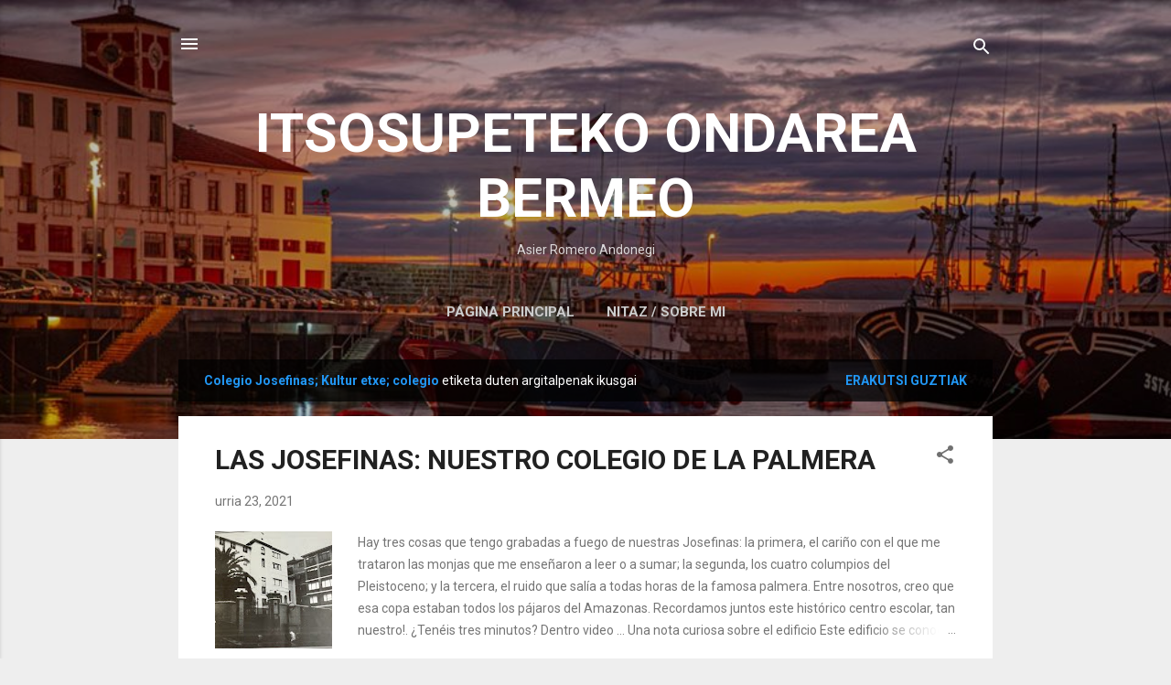

--- FILE ---
content_type: text/html; charset=UTF-8
request_url: https://www.itsosupetekondarea.eus/search/label/Colegio%20Josefinas%3B%20Kultur%20etxe%3B%20colegio
body_size: 25572
content:
<!DOCTYPE html>
<html dir='ltr' xmlns='http://www.w3.org/1999/xhtml' xmlns:b='http://www.google.com/2005/gml/b' xmlns:data='http://www.google.com/2005/gml/data' xmlns:expr='http://www.google.com/2005/gml/expr'>
<head>
<!-- Global site tag (gtag.js) - Google Analytics -->
<script async='async' src='https://www.googletagmanager.com/gtag/js?id=G-7FBKT3DVTM'></script>
<script>
  window.dataLayer = window.dataLayer || [];
  function gtag(){dataLayer.push(arguments);}
  gtag('js', new Date());

  gtag('config', 'G-7FBKT3DVTM');
</script>
<meta content='width=device-width, initial-scale=1' name='viewport'/>
<title>ITSOSUPETEKO ONDAREA BERMEO</title>
<meta content='text/html; charset=UTF-8' http-equiv='Content-Type'/>
<!-- Chrome, Firefox OS and Opera -->
<meta content='#eeeeee' name='theme-color'/>
<!-- Windows Phone -->
<meta content='#eeeeee' name='msapplication-navbutton-color'/>
<meta content='blogger' name='generator'/>
<link href='https://www.itsosupetekondarea.eus/favicon.ico' rel='icon' type='image/x-icon'/>
<link href='https://www.itsosupetekondarea.eus/search/label/Colegio%20Josefinas%3B%20Kultur%20etxe%3B%20colegio' rel='canonical'/>
<link rel="alternate" type="application/atom+xml" title="ITSOSUPETEKO ONDAREA BERMEO - Atom" href="https://www.itsosupetekondarea.eus/feeds/posts/default" />
<link rel="alternate" type="application/rss+xml" title="ITSOSUPETEKO ONDAREA BERMEO - RSS" href="https://www.itsosupetekondarea.eus/feeds/posts/default?alt=rss" />
<link rel="service.post" type="application/atom+xml" title="ITSOSUPETEKO ONDAREA BERMEO - Atom" href="https://www.blogger.com/feeds/1490693911247165498/posts/default" />
<link rel="me" href="https://www.blogger.com/profile/01210152309422970522" />
<!--Can't find substitution for tag [blog.ieCssRetrofitLinks]-->
<meta content='Blog con píldoras de conocimiento sobre el patrimonio histórico de Bermeo' name='description'/>
<meta content='https://www.itsosupetekondarea.eus/search/label/Colegio%20Josefinas%3B%20Kultur%20etxe%3B%20colegio' property='og:url'/>
<meta content='ITSOSUPETEKO ONDAREA BERMEO' property='og:title'/>
<meta content='Blog con píldoras de conocimiento sobre el patrimonio histórico de Bermeo' property='og:description'/>
<meta content='https://blogger.googleusercontent.com/img/a/AVvXsEjG_Hd7G8Ral7JpFZQrCiCkGSDKqKthS_thiH5FLuB2j_txYmkCcNgwwYbVDZyrocMheaNL9OBbKheKTTl7Z6n0Yx3U3i7SIkmC8BkTq0a6dUjXeLCbp0ndZcyLs0blryyYKUuRqX3PavZbnCa-xEjkuKV6vRx16mOvOylAd04ozEX5T5tLxMV5i15y=w1200-h630-p-k-no-nu' property='og:image'/>
<style type='text/css'>@font-face{font-family:'Damion';font-style:normal;font-weight:400;font-display:swap;src:url(//fonts.gstatic.com/s/damion/v15/hv-XlzJ3KEUe_YZkZGw2EzJwV9J-.woff2)format('woff2');unicode-range:U+0100-02BA,U+02BD-02C5,U+02C7-02CC,U+02CE-02D7,U+02DD-02FF,U+0304,U+0308,U+0329,U+1D00-1DBF,U+1E00-1E9F,U+1EF2-1EFF,U+2020,U+20A0-20AB,U+20AD-20C0,U+2113,U+2C60-2C7F,U+A720-A7FF;}@font-face{font-family:'Damion';font-style:normal;font-weight:400;font-display:swap;src:url(//fonts.gstatic.com/s/damion/v15/hv-XlzJ3KEUe_YZkamw2EzJwVw.woff2)format('woff2');unicode-range:U+0000-00FF,U+0131,U+0152-0153,U+02BB-02BC,U+02C6,U+02DA,U+02DC,U+0304,U+0308,U+0329,U+2000-206F,U+20AC,U+2122,U+2191,U+2193,U+2212,U+2215,U+FEFF,U+FFFD;}@font-face{font-family:'Playfair Display';font-style:normal;font-weight:900;font-display:swap;src:url(//fonts.gstatic.com/s/playfairdisplay/v40/nuFvD-vYSZviVYUb_rj3ij__anPXJzDwcbmjWBN2PKfsunDTbtPK-F2qC0usEw.woff2)format('woff2');unicode-range:U+0301,U+0400-045F,U+0490-0491,U+04B0-04B1,U+2116;}@font-face{font-family:'Playfair Display';font-style:normal;font-weight:900;font-display:swap;src:url(//fonts.gstatic.com/s/playfairdisplay/v40/nuFvD-vYSZviVYUb_rj3ij__anPXJzDwcbmjWBN2PKfsunDYbtPK-F2qC0usEw.woff2)format('woff2');unicode-range:U+0102-0103,U+0110-0111,U+0128-0129,U+0168-0169,U+01A0-01A1,U+01AF-01B0,U+0300-0301,U+0303-0304,U+0308-0309,U+0323,U+0329,U+1EA0-1EF9,U+20AB;}@font-face{font-family:'Playfair Display';font-style:normal;font-weight:900;font-display:swap;src:url(//fonts.gstatic.com/s/playfairdisplay/v40/nuFvD-vYSZviVYUb_rj3ij__anPXJzDwcbmjWBN2PKfsunDZbtPK-F2qC0usEw.woff2)format('woff2');unicode-range:U+0100-02BA,U+02BD-02C5,U+02C7-02CC,U+02CE-02D7,U+02DD-02FF,U+0304,U+0308,U+0329,U+1D00-1DBF,U+1E00-1E9F,U+1EF2-1EFF,U+2020,U+20A0-20AB,U+20AD-20C0,U+2113,U+2C60-2C7F,U+A720-A7FF;}@font-face{font-family:'Playfair Display';font-style:normal;font-weight:900;font-display:swap;src:url(//fonts.gstatic.com/s/playfairdisplay/v40/nuFvD-vYSZviVYUb_rj3ij__anPXJzDwcbmjWBN2PKfsunDXbtPK-F2qC0s.woff2)format('woff2');unicode-range:U+0000-00FF,U+0131,U+0152-0153,U+02BB-02BC,U+02C6,U+02DA,U+02DC,U+0304,U+0308,U+0329,U+2000-206F,U+20AC,U+2122,U+2191,U+2193,U+2212,U+2215,U+FEFF,U+FFFD;}@font-face{font-family:'Roboto';font-style:italic;font-weight:300;font-stretch:100%;font-display:swap;src:url(//fonts.gstatic.com/s/roboto/v50/KFOKCnqEu92Fr1Mu53ZEC9_Vu3r1gIhOszmOClHrs6ljXfMMLt_QuAX-k3Yi128m0kN2.woff2)format('woff2');unicode-range:U+0460-052F,U+1C80-1C8A,U+20B4,U+2DE0-2DFF,U+A640-A69F,U+FE2E-FE2F;}@font-face{font-family:'Roboto';font-style:italic;font-weight:300;font-stretch:100%;font-display:swap;src:url(//fonts.gstatic.com/s/roboto/v50/KFOKCnqEu92Fr1Mu53ZEC9_Vu3r1gIhOszmOClHrs6ljXfMMLt_QuAz-k3Yi128m0kN2.woff2)format('woff2');unicode-range:U+0301,U+0400-045F,U+0490-0491,U+04B0-04B1,U+2116;}@font-face{font-family:'Roboto';font-style:italic;font-weight:300;font-stretch:100%;font-display:swap;src:url(//fonts.gstatic.com/s/roboto/v50/KFOKCnqEu92Fr1Mu53ZEC9_Vu3r1gIhOszmOClHrs6ljXfMMLt_QuAT-k3Yi128m0kN2.woff2)format('woff2');unicode-range:U+1F00-1FFF;}@font-face{font-family:'Roboto';font-style:italic;font-weight:300;font-stretch:100%;font-display:swap;src:url(//fonts.gstatic.com/s/roboto/v50/KFOKCnqEu92Fr1Mu53ZEC9_Vu3r1gIhOszmOClHrs6ljXfMMLt_QuAv-k3Yi128m0kN2.woff2)format('woff2');unicode-range:U+0370-0377,U+037A-037F,U+0384-038A,U+038C,U+038E-03A1,U+03A3-03FF;}@font-face{font-family:'Roboto';font-style:italic;font-weight:300;font-stretch:100%;font-display:swap;src:url(//fonts.gstatic.com/s/roboto/v50/KFOKCnqEu92Fr1Mu53ZEC9_Vu3r1gIhOszmOClHrs6ljXfMMLt_QuHT-k3Yi128m0kN2.woff2)format('woff2');unicode-range:U+0302-0303,U+0305,U+0307-0308,U+0310,U+0312,U+0315,U+031A,U+0326-0327,U+032C,U+032F-0330,U+0332-0333,U+0338,U+033A,U+0346,U+034D,U+0391-03A1,U+03A3-03A9,U+03B1-03C9,U+03D1,U+03D5-03D6,U+03F0-03F1,U+03F4-03F5,U+2016-2017,U+2034-2038,U+203C,U+2040,U+2043,U+2047,U+2050,U+2057,U+205F,U+2070-2071,U+2074-208E,U+2090-209C,U+20D0-20DC,U+20E1,U+20E5-20EF,U+2100-2112,U+2114-2115,U+2117-2121,U+2123-214F,U+2190,U+2192,U+2194-21AE,U+21B0-21E5,U+21F1-21F2,U+21F4-2211,U+2213-2214,U+2216-22FF,U+2308-230B,U+2310,U+2319,U+231C-2321,U+2336-237A,U+237C,U+2395,U+239B-23B7,U+23D0,U+23DC-23E1,U+2474-2475,U+25AF,U+25B3,U+25B7,U+25BD,U+25C1,U+25CA,U+25CC,U+25FB,U+266D-266F,U+27C0-27FF,U+2900-2AFF,U+2B0E-2B11,U+2B30-2B4C,U+2BFE,U+3030,U+FF5B,U+FF5D,U+1D400-1D7FF,U+1EE00-1EEFF;}@font-face{font-family:'Roboto';font-style:italic;font-weight:300;font-stretch:100%;font-display:swap;src:url(//fonts.gstatic.com/s/roboto/v50/KFOKCnqEu92Fr1Mu53ZEC9_Vu3r1gIhOszmOClHrs6ljXfMMLt_QuGb-k3Yi128m0kN2.woff2)format('woff2');unicode-range:U+0001-000C,U+000E-001F,U+007F-009F,U+20DD-20E0,U+20E2-20E4,U+2150-218F,U+2190,U+2192,U+2194-2199,U+21AF,U+21E6-21F0,U+21F3,U+2218-2219,U+2299,U+22C4-22C6,U+2300-243F,U+2440-244A,U+2460-24FF,U+25A0-27BF,U+2800-28FF,U+2921-2922,U+2981,U+29BF,U+29EB,U+2B00-2BFF,U+4DC0-4DFF,U+FFF9-FFFB,U+10140-1018E,U+10190-1019C,U+101A0,U+101D0-101FD,U+102E0-102FB,U+10E60-10E7E,U+1D2C0-1D2D3,U+1D2E0-1D37F,U+1F000-1F0FF,U+1F100-1F1AD,U+1F1E6-1F1FF,U+1F30D-1F30F,U+1F315,U+1F31C,U+1F31E,U+1F320-1F32C,U+1F336,U+1F378,U+1F37D,U+1F382,U+1F393-1F39F,U+1F3A7-1F3A8,U+1F3AC-1F3AF,U+1F3C2,U+1F3C4-1F3C6,U+1F3CA-1F3CE,U+1F3D4-1F3E0,U+1F3ED,U+1F3F1-1F3F3,U+1F3F5-1F3F7,U+1F408,U+1F415,U+1F41F,U+1F426,U+1F43F,U+1F441-1F442,U+1F444,U+1F446-1F449,U+1F44C-1F44E,U+1F453,U+1F46A,U+1F47D,U+1F4A3,U+1F4B0,U+1F4B3,U+1F4B9,U+1F4BB,U+1F4BF,U+1F4C8-1F4CB,U+1F4D6,U+1F4DA,U+1F4DF,U+1F4E3-1F4E6,U+1F4EA-1F4ED,U+1F4F7,U+1F4F9-1F4FB,U+1F4FD-1F4FE,U+1F503,U+1F507-1F50B,U+1F50D,U+1F512-1F513,U+1F53E-1F54A,U+1F54F-1F5FA,U+1F610,U+1F650-1F67F,U+1F687,U+1F68D,U+1F691,U+1F694,U+1F698,U+1F6AD,U+1F6B2,U+1F6B9-1F6BA,U+1F6BC,U+1F6C6-1F6CF,U+1F6D3-1F6D7,U+1F6E0-1F6EA,U+1F6F0-1F6F3,U+1F6F7-1F6FC,U+1F700-1F7FF,U+1F800-1F80B,U+1F810-1F847,U+1F850-1F859,U+1F860-1F887,U+1F890-1F8AD,U+1F8B0-1F8BB,U+1F8C0-1F8C1,U+1F900-1F90B,U+1F93B,U+1F946,U+1F984,U+1F996,U+1F9E9,U+1FA00-1FA6F,U+1FA70-1FA7C,U+1FA80-1FA89,U+1FA8F-1FAC6,U+1FACE-1FADC,U+1FADF-1FAE9,U+1FAF0-1FAF8,U+1FB00-1FBFF;}@font-face{font-family:'Roboto';font-style:italic;font-weight:300;font-stretch:100%;font-display:swap;src:url(//fonts.gstatic.com/s/roboto/v50/KFOKCnqEu92Fr1Mu53ZEC9_Vu3r1gIhOszmOClHrs6ljXfMMLt_QuAf-k3Yi128m0kN2.woff2)format('woff2');unicode-range:U+0102-0103,U+0110-0111,U+0128-0129,U+0168-0169,U+01A0-01A1,U+01AF-01B0,U+0300-0301,U+0303-0304,U+0308-0309,U+0323,U+0329,U+1EA0-1EF9,U+20AB;}@font-face{font-family:'Roboto';font-style:italic;font-weight:300;font-stretch:100%;font-display:swap;src:url(//fonts.gstatic.com/s/roboto/v50/KFOKCnqEu92Fr1Mu53ZEC9_Vu3r1gIhOszmOClHrs6ljXfMMLt_QuAb-k3Yi128m0kN2.woff2)format('woff2');unicode-range:U+0100-02BA,U+02BD-02C5,U+02C7-02CC,U+02CE-02D7,U+02DD-02FF,U+0304,U+0308,U+0329,U+1D00-1DBF,U+1E00-1E9F,U+1EF2-1EFF,U+2020,U+20A0-20AB,U+20AD-20C0,U+2113,U+2C60-2C7F,U+A720-A7FF;}@font-face{font-family:'Roboto';font-style:italic;font-weight:300;font-stretch:100%;font-display:swap;src:url(//fonts.gstatic.com/s/roboto/v50/KFOKCnqEu92Fr1Mu53ZEC9_Vu3r1gIhOszmOClHrs6ljXfMMLt_QuAj-k3Yi128m0g.woff2)format('woff2');unicode-range:U+0000-00FF,U+0131,U+0152-0153,U+02BB-02BC,U+02C6,U+02DA,U+02DC,U+0304,U+0308,U+0329,U+2000-206F,U+20AC,U+2122,U+2191,U+2193,U+2212,U+2215,U+FEFF,U+FFFD;}@font-face{font-family:'Roboto';font-style:normal;font-weight:400;font-stretch:100%;font-display:swap;src:url(//fonts.gstatic.com/s/roboto/v50/KFO7CnqEu92Fr1ME7kSn66aGLdTylUAMa3GUBHMdazTgWw.woff2)format('woff2');unicode-range:U+0460-052F,U+1C80-1C8A,U+20B4,U+2DE0-2DFF,U+A640-A69F,U+FE2E-FE2F;}@font-face{font-family:'Roboto';font-style:normal;font-weight:400;font-stretch:100%;font-display:swap;src:url(//fonts.gstatic.com/s/roboto/v50/KFO7CnqEu92Fr1ME7kSn66aGLdTylUAMa3iUBHMdazTgWw.woff2)format('woff2');unicode-range:U+0301,U+0400-045F,U+0490-0491,U+04B0-04B1,U+2116;}@font-face{font-family:'Roboto';font-style:normal;font-weight:400;font-stretch:100%;font-display:swap;src:url(//fonts.gstatic.com/s/roboto/v50/KFO7CnqEu92Fr1ME7kSn66aGLdTylUAMa3CUBHMdazTgWw.woff2)format('woff2');unicode-range:U+1F00-1FFF;}@font-face{font-family:'Roboto';font-style:normal;font-weight:400;font-stretch:100%;font-display:swap;src:url(//fonts.gstatic.com/s/roboto/v50/KFO7CnqEu92Fr1ME7kSn66aGLdTylUAMa3-UBHMdazTgWw.woff2)format('woff2');unicode-range:U+0370-0377,U+037A-037F,U+0384-038A,U+038C,U+038E-03A1,U+03A3-03FF;}@font-face{font-family:'Roboto';font-style:normal;font-weight:400;font-stretch:100%;font-display:swap;src:url(//fonts.gstatic.com/s/roboto/v50/KFO7CnqEu92Fr1ME7kSn66aGLdTylUAMawCUBHMdazTgWw.woff2)format('woff2');unicode-range:U+0302-0303,U+0305,U+0307-0308,U+0310,U+0312,U+0315,U+031A,U+0326-0327,U+032C,U+032F-0330,U+0332-0333,U+0338,U+033A,U+0346,U+034D,U+0391-03A1,U+03A3-03A9,U+03B1-03C9,U+03D1,U+03D5-03D6,U+03F0-03F1,U+03F4-03F5,U+2016-2017,U+2034-2038,U+203C,U+2040,U+2043,U+2047,U+2050,U+2057,U+205F,U+2070-2071,U+2074-208E,U+2090-209C,U+20D0-20DC,U+20E1,U+20E5-20EF,U+2100-2112,U+2114-2115,U+2117-2121,U+2123-214F,U+2190,U+2192,U+2194-21AE,U+21B0-21E5,U+21F1-21F2,U+21F4-2211,U+2213-2214,U+2216-22FF,U+2308-230B,U+2310,U+2319,U+231C-2321,U+2336-237A,U+237C,U+2395,U+239B-23B7,U+23D0,U+23DC-23E1,U+2474-2475,U+25AF,U+25B3,U+25B7,U+25BD,U+25C1,U+25CA,U+25CC,U+25FB,U+266D-266F,U+27C0-27FF,U+2900-2AFF,U+2B0E-2B11,U+2B30-2B4C,U+2BFE,U+3030,U+FF5B,U+FF5D,U+1D400-1D7FF,U+1EE00-1EEFF;}@font-face{font-family:'Roboto';font-style:normal;font-weight:400;font-stretch:100%;font-display:swap;src:url(//fonts.gstatic.com/s/roboto/v50/KFO7CnqEu92Fr1ME7kSn66aGLdTylUAMaxKUBHMdazTgWw.woff2)format('woff2');unicode-range:U+0001-000C,U+000E-001F,U+007F-009F,U+20DD-20E0,U+20E2-20E4,U+2150-218F,U+2190,U+2192,U+2194-2199,U+21AF,U+21E6-21F0,U+21F3,U+2218-2219,U+2299,U+22C4-22C6,U+2300-243F,U+2440-244A,U+2460-24FF,U+25A0-27BF,U+2800-28FF,U+2921-2922,U+2981,U+29BF,U+29EB,U+2B00-2BFF,U+4DC0-4DFF,U+FFF9-FFFB,U+10140-1018E,U+10190-1019C,U+101A0,U+101D0-101FD,U+102E0-102FB,U+10E60-10E7E,U+1D2C0-1D2D3,U+1D2E0-1D37F,U+1F000-1F0FF,U+1F100-1F1AD,U+1F1E6-1F1FF,U+1F30D-1F30F,U+1F315,U+1F31C,U+1F31E,U+1F320-1F32C,U+1F336,U+1F378,U+1F37D,U+1F382,U+1F393-1F39F,U+1F3A7-1F3A8,U+1F3AC-1F3AF,U+1F3C2,U+1F3C4-1F3C6,U+1F3CA-1F3CE,U+1F3D4-1F3E0,U+1F3ED,U+1F3F1-1F3F3,U+1F3F5-1F3F7,U+1F408,U+1F415,U+1F41F,U+1F426,U+1F43F,U+1F441-1F442,U+1F444,U+1F446-1F449,U+1F44C-1F44E,U+1F453,U+1F46A,U+1F47D,U+1F4A3,U+1F4B0,U+1F4B3,U+1F4B9,U+1F4BB,U+1F4BF,U+1F4C8-1F4CB,U+1F4D6,U+1F4DA,U+1F4DF,U+1F4E3-1F4E6,U+1F4EA-1F4ED,U+1F4F7,U+1F4F9-1F4FB,U+1F4FD-1F4FE,U+1F503,U+1F507-1F50B,U+1F50D,U+1F512-1F513,U+1F53E-1F54A,U+1F54F-1F5FA,U+1F610,U+1F650-1F67F,U+1F687,U+1F68D,U+1F691,U+1F694,U+1F698,U+1F6AD,U+1F6B2,U+1F6B9-1F6BA,U+1F6BC,U+1F6C6-1F6CF,U+1F6D3-1F6D7,U+1F6E0-1F6EA,U+1F6F0-1F6F3,U+1F6F7-1F6FC,U+1F700-1F7FF,U+1F800-1F80B,U+1F810-1F847,U+1F850-1F859,U+1F860-1F887,U+1F890-1F8AD,U+1F8B0-1F8BB,U+1F8C0-1F8C1,U+1F900-1F90B,U+1F93B,U+1F946,U+1F984,U+1F996,U+1F9E9,U+1FA00-1FA6F,U+1FA70-1FA7C,U+1FA80-1FA89,U+1FA8F-1FAC6,U+1FACE-1FADC,U+1FADF-1FAE9,U+1FAF0-1FAF8,U+1FB00-1FBFF;}@font-face{font-family:'Roboto';font-style:normal;font-weight:400;font-stretch:100%;font-display:swap;src:url(//fonts.gstatic.com/s/roboto/v50/KFO7CnqEu92Fr1ME7kSn66aGLdTylUAMa3OUBHMdazTgWw.woff2)format('woff2');unicode-range:U+0102-0103,U+0110-0111,U+0128-0129,U+0168-0169,U+01A0-01A1,U+01AF-01B0,U+0300-0301,U+0303-0304,U+0308-0309,U+0323,U+0329,U+1EA0-1EF9,U+20AB;}@font-face{font-family:'Roboto';font-style:normal;font-weight:400;font-stretch:100%;font-display:swap;src:url(//fonts.gstatic.com/s/roboto/v50/KFO7CnqEu92Fr1ME7kSn66aGLdTylUAMa3KUBHMdazTgWw.woff2)format('woff2');unicode-range:U+0100-02BA,U+02BD-02C5,U+02C7-02CC,U+02CE-02D7,U+02DD-02FF,U+0304,U+0308,U+0329,U+1D00-1DBF,U+1E00-1E9F,U+1EF2-1EFF,U+2020,U+20A0-20AB,U+20AD-20C0,U+2113,U+2C60-2C7F,U+A720-A7FF;}@font-face{font-family:'Roboto';font-style:normal;font-weight:400;font-stretch:100%;font-display:swap;src:url(//fonts.gstatic.com/s/roboto/v50/KFO7CnqEu92Fr1ME7kSn66aGLdTylUAMa3yUBHMdazQ.woff2)format('woff2');unicode-range:U+0000-00FF,U+0131,U+0152-0153,U+02BB-02BC,U+02C6,U+02DA,U+02DC,U+0304,U+0308,U+0329,U+2000-206F,U+20AC,U+2122,U+2191,U+2193,U+2212,U+2215,U+FEFF,U+FFFD;}@font-face{font-family:'Roboto';font-style:normal;font-weight:700;font-stretch:100%;font-display:swap;src:url(//fonts.gstatic.com/s/roboto/v50/KFO7CnqEu92Fr1ME7kSn66aGLdTylUAMa3GUBHMdazTgWw.woff2)format('woff2');unicode-range:U+0460-052F,U+1C80-1C8A,U+20B4,U+2DE0-2DFF,U+A640-A69F,U+FE2E-FE2F;}@font-face{font-family:'Roboto';font-style:normal;font-weight:700;font-stretch:100%;font-display:swap;src:url(//fonts.gstatic.com/s/roboto/v50/KFO7CnqEu92Fr1ME7kSn66aGLdTylUAMa3iUBHMdazTgWw.woff2)format('woff2');unicode-range:U+0301,U+0400-045F,U+0490-0491,U+04B0-04B1,U+2116;}@font-face{font-family:'Roboto';font-style:normal;font-weight:700;font-stretch:100%;font-display:swap;src:url(//fonts.gstatic.com/s/roboto/v50/KFO7CnqEu92Fr1ME7kSn66aGLdTylUAMa3CUBHMdazTgWw.woff2)format('woff2');unicode-range:U+1F00-1FFF;}@font-face{font-family:'Roboto';font-style:normal;font-weight:700;font-stretch:100%;font-display:swap;src:url(//fonts.gstatic.com/s/roboto/v50/KFO7CnqEu92Fr1ME7kSn66aGLdTylUAMa3-UBHMdazTgWw.woff2)format('woff2');unicode-range:U+0370-0377,U+037A-037F,U+0384-038A,U+038C,U+038E-03A1,U+03A3-03FF;}@font-face{font-family:'Roboto';font-style:normal;font-weight:700;font-stretch:100%;font-display:swap;src:url(//fonts.gstatic.com/s/roboto/v50/KFO7CnqEu92Fr1ME7kSn66aGLdTylUAMawCUBHMdazTgWw.woff2)format('woff2');unicode-range:U+0302-0303,U+0305,U+0307-0308,U+0310,U+0312,U+0315,U+031A,U+0326-0327,U+032C,U+032F-0330,U+0332-0333,U+0338,U+033A,U+0346,U+034D,U+0391-03A1,U+03A3-03A9,U+03B1-03C9,U+03D1,U+03D5-03D6,U+03F0-03F1,U+03F4-03F5,U+2016-2017,U+2034-2038,U+203C,U+2040,U+2043,U+2047,U+2050,U+2057,U+205F,U+2070-2071,U+2074-208E,U+2090-209C,U+20D0-20DC,U+20E1,U+20E5-20EF,U+2100-2112,U+2114-2115,U+2117-2121,U+2123-214F,U+2190,U+2192,U+2194-21AE,U+21B0-21E5,U+21F1-21F2,U+21F4-2211,U+2213-2214,U+2216-22FF,U+2308-230B,U+2310,U+2319,U+231C-2321,U+2336-237A,U+237C,U+2395,U+239B-23B7,U+23D0,U+23DC-23E1,U+2474-2475,U+25AF,U+25B3,U+25B7,U+25BD,U+25C1,U+25CA,U+25CC,U+25FB,U+266D-266F,U+27C0-27FF,U+2900-2AFF,U+2B0E-2B11,U+2B30-2B4C,U+2BFE,U+3030,U+FF5B,U+FF5D,U+1D400-1D7FF,U+1EE00-1EEFF;}@font-face{font-family:'Roboto';font-style:normal;font-weight:700;font-stretch:100%;font-display:swap;src:url(//fonts.gstatic.com/s/roboto/v50/KFO7CnqEu92Fr1ME7kSn66aGLdTylUAMaxKUBHMdazTgWw.woff2)format('woff2');unicode-range:U+0001-000C,U+000E-001F,U+007F-009F,U+20DD-20E0,U+20E2-20E4,U+2150-218F,U+2190,U+2192,U+2194-2199,U+21AF,U+21E6-21F0,U+21F3,U+2218-2219,U+2299,U+22C4-22C6,U+2300-243F,U+2440-244A,U+2460-24FF,U+25A0-27BF,U+2800-28FF,U+2921-2922,U+2981,U+29BF,U+29EB,U+2B00-2BFF,U+4DC0-4DFF,U+FFF9-FFFB,U+10140-1018E,U+10190-1019C,U+101A0,U+101D0-101FD,U+102E0-102FB,U+10E60-10E7E,U+1D2C0-1D2D3,U+1D2E0-1D37F,U+1F000-1F0FF,U+1F100-1F1AD,U+1F1E6-1F1FF,U+1F30D-1F30F,U+1F315,U+1F31C,U+1F31E,U+1F320-1F32C,U+1F336,U+1F378,U+1F37D,U+1F382,U+1F393-1F39F,U+1F3A7-1F3A8,U+1F3AC-1F3AF,U+1F3C2,U+1F3C4-1F3C6,U+1F3CA-1F3CE,U+1F3D4-1F3E0,U+1F3ED,U+1F3F1-1F3F3,U+1F3F5-1F3F7,U+1F408,U+1F415,U+1F41F,U+1F426,U+1F43F,U+1F441-1F442,U+1F444,U+1F446-1F449,U+1F44C-1F44E,U+1F453,U+1F46A,U+1F47D,U+1F4A3,U+1F4B0,U+1F4B3,U+1F4B9,U+1F4BB,U+1F4BF,U+1F4C8-1F4CB,U+1F4D6,U+1F4DA,U+1F4DF,U+1F4E3-1F4E6,U+1F4EA-1F4ED,U+1F4F7,U+1F4F9-1F4FB,U+1F4FD-1F4FE,U+1F503,U+1F507-1F50B,U+1F50D,U+1F512-1F513,U+1F53E-1F54A,U+1F54F-1F5FA,U+1F610,U+1F650-1F67F,U+1F687,U+1F68D,U+1F691,U+1F694,U+1F698,U+1F6AD,U+1F6B2,U+1F6B9-1F6BA,U+1F6BC,U+1F6C6-1F6CF,U+1F6D3-1F6D7,U+1F6E0-1F6EA,U+1F6F0-1F6F3,U+1F6F7-1F6FC,U+1F700-1F7FF,U+1F800-1F80B,U+1F810-1F847,U+1F850-1F859,U+1F860-1F887,U+1F890-1F8AD,U+1F8B0-1F8BB,U+1F8C0-1F8C1,U+1F900-1F90B,U+1F93B,U+1F946,U+1F984,U+1F996,U+1F9E9,U+1FA00-1FA6F,U+1FA70-1FA7C,U+1FA80-1FA89,U+1FA8F-1FAC6,U+1FACE-1FADC,U+1FADF-1FAE9,U+1FAF0-1FAF8,U+1FB00-1FBFF;}@font-face{font-family:'Roboto';font-style:normal;font-weight:700;font-stretch:100%;font-display:swap;src:url(//fonts.gstatic.com/s/roboto/v50/KFO7CnqEu92Fr1ME7kSn66aGLdTylUAMa3OUBHMdazTgWw.woff2)format('woff2');unicode-range:U+0102-0103,U+0110-0111,U+0128-0129,U+0168-0169,U+01A0-01A1,U+01AF-01B0,U+0300-0301,U+0303-0304,U+0308-0309,U+0323,U+0329,U+1EA0-1EF9,U+20AB;}@font-face{font-family:'Roboto';font-style:normal;font-weight:700;font-stretch:100%;font-display:swap;src:url(//fonts.gstatic.com/s/roboto/v50/KFO7CnqEu92Fr1ME7kSn66aGLdTylUAMa3KUBHMdazTgWw.woff2)format('woff2');unicode-range:U+0100-02BA,U+02BD-02C5,U+02C7-02CC,U+02CE-02D7,U+02DD-02FF,U+0304,U+0308,U+0329,U+1D00-1DBF,U+1E00-1E9F,U+1EF2-1EFF,U+2020,U+20A0-20AB,U+20AD-20C0,U+2113,U+2C60-2C7F,U+A720-A7FF;}@font-face{font-family:'Roboto';font-style:normal;font-weight:700;font-stretch:100%;font-display:swap;src:url(//fonts.gstatic.com/s/roboto/v50/KFO7CnqEu92Fr1ME7kSn66aGLdTylUAMa3yUBHMdazQ.woff2)format('woff2');unicode-range:U+0000-00FF,U+0131,U+0152-0153,U+02BB-02BC,U+02C6,U+02DA,U+02DC,U+0304,U+0308,U+0329,U+2000-206F,U+20AC,U+2122,U+2191,U+2193,U+2212,U+2215,U+FEFF,U+FFFD;}</style>
<style id='page-skin-1' type='text/css'><!--
/*! normalize.css v3.0.1 | MIT License | git.io/normalize */html{font-family:sans-serif;-ms-text-size-adjust:100%;-webkit-text-size-adjust:100%}body{margin:0}article,aside,details,figcaption,figure,footer,header,hgroup,main,nav,section,summary{display:block}audio,canvas,progress,video{display:inline-block;vertical-align:baseline}audio:not([controls]){display:none;height:0}[hidden],template{display:none}a{background:transparent}a:active,a:hover{outline:0}abbr[title]{border-bottom:1px dotted}b,strong{font-weight:bold}dfn{font-style:italic}h1{font-size:2em;margin:.67em 0}mark{background:#ff0;color:#000}small{font-size:80%}sub,sup{font-size:75%;line-height:0;position:relative;vertical-align:baseline}sup{top:-0.5em}sub{bottom:-0.25em}img{border:0}svg:not(:root){overflow:hidden}figure{margin:1em 40px}hr{-moz-box-sizing:content-box;box-sizing:content-box;height:0}pre{overflow:auto}code,kbd,pre,samp{font-family:monospace,monospace;font-size:1em}button,input,optgroup,select,textarea{color:inherit;font:inherit;margin:0}button{overflow:visible}button,select{text-transform:none}button,html input[type="button"],input[type="reset"],input[type="submit"]{-webkit-appearance:button;cursor:pointer}button[disabled],html input[disabled]{cursor:default}button::-moz-focus-inner,input::-moz-focus-inner{border:0;padding:0}input{line-height:normal}input[type="checkbox"],input[type="radio"]{box-sizing:border-box;padding:0}input[type="number"]::-webkit-inner-spin-button,input[type="number"]::-webkit-outer-spin-button{height:auto}input[type="search"]{-webkit-appearance:textfield;-moz-box-sizing:content-box;-webkit-box-sizing:content-box;box-sizing:content-box}input[type="search"]::-webkit-search-cancel-button,input[type="search"]::-webkit-search-decoration{-webkit-appearance:none}fieldset{border:1px solid #c0c0c0;margin:0 2px;padding:.35em .625em .75em}legend{border:0;padding:0}textarea{overflow:auto}optgroup{font-weight:bold}table{border-collapse:collapse;border-spacing:0}td,th{padding:0}
/*!************************************************
* Blogger Template Style
* Name: Contempo
**************************************************/
body{
overflow-wrap:break-word;
word-break:break-word;
word-wrap:break-word
}
.hidden{
display:none
}
.invisible{
visibility:hidden
}
.container::after,.float-container::after{
clear:both;
content:"";
display:table
}
.clearboth{
clear:both
}
#comments .comment .comment-actions,.subscribe-popup .FollowByEmail .follow-by-email-submit,.widget.Profile .profile-link,.widget.Profile .profile-link.visit-profile{
background:0 0;
border:0;
box-shadow:none;
color:#2196f3;
cursor:pointer;
font-size:14px;
font-weight:700;
outline:0;
text-decoration:none;
text-transform:uppercase;
width:auto
}
.dim-overlay{
background-color:rgba(0,0,0,.54);
height:100vh;
left:0;
position:fixed;
top:0;
width:100%
}
#sharing-dim-overlay{
background-color:transparent
}
input::-ms-clear{
display:none
}
.blogger-logo,.svg-icon-24.blogger-logo{
fill:#ff9800;
opacity:1
}
.loading-spinner-large{
-webkit-animation:mspin-rotate 1.568s infinite linear;
animation:mspin-rotate 1.568s infinite linear;
height:48px;
overflow:hidden;
position:absolute;
width:48px;
z-index:200
}
.loading-spinner-large>div{
-webkit-animation:mspin-revrot 5332ms infinite steps(4);
animation:mspin-revrot 5332ms infinite steps(4)
}
.loading-spinner-large>div>div{
-webkit-animation:mspin-singlecolor-large-film 1333ms infinite steps(81);
animation:mspin-singlecolor-large-film 1333ms infinite steps(81);
background-size:100%;
height:48px;
width:3888px
}
.mspin-black-large>div>div,.mspin-grey_54-large>div>div{
background-image:url(https://www.blogblog.com/indie/mspin_black_large.svg)
}
.mspin-white-large>div>div{
background-image:url(https://www.blogblog.com/indie/mspin_white_large.svg)
}
.mspin-grey_54-large{
opacity:.54
}
@-webkit-keyframes mspin-singlecolor-large-film{
from{
-webkit-transform:translateX(0);
transform:translateX(0)
}
to{
-webkit-transform:translateX(-3888px);
transform:translateX(-3888px)
}
}
@keyframes mspin-singlecolor-large-film{
from{
-webkit-transform:translateX(0);
transform:translateX(0)
}
to{
-webkit-transform:translateX(-3888px);
transform:translateX(-3888px)
}
}
@-webkit-keyframes mspin-rotate{
from{
-webkit-transform:rotate(0);
transform:rotate(0)
}
to{
-webkit-transform:rotate(360deg);
transform:rotate(360deg)
}
}
@keyframes mspin-rotate{
from{
-webkit-transform:rotate(0);
transform:rotate(0)
}
to{
-webkit-transform:rotate(360deg);
transform:rotate(360deg)
}
}
@-webkit-keyframes mspin-revrot{
from{
-webkit-transform:rotate(0);
transform:rotate(0)
}
to{
-webkit-transform:rotate(-360deg);
transform:rotate(-360deg)
}
}
@keyframes mspin-revrot{
from{
-webkit-transform:rotate(0);
transform:rotate(0)
}
to{
-webkit-transform:rotate(-360deg);
transform:rotate(-360deg)
}
}
.skip-navigation{
background-color:#fff;
box-sizing:border-box;
color:#000;
display:block;
height:0;
left:0;
line-height:50px;
overflow:hidden;
padding-top:0;
position:fixed;
text-align:center;
top:0;
-webkit-transition:box-shadow .3s,height .3s,padding-top .3s;
transition:box-shadow .3s,height .3s,padding-top .3s;
width:100%;
z-index:900
}
.skip-navigation:focus{
box-shadow:0 4px 5px 0 rgba(0,0,0,.14),0 1px 10px 0 rgba(0,0,0,.12),0 2px 4px -1px rgba(0,0,0,.2);
height:50px
}
#main{
outline:0
}
.main-heading{
position:absolute;
clip:rect(1px,1px,1px,1px);
padding:0;
border:0;
height:1px;
width:1px;
overflow:hidden
}
.Attribution{
margin-top:1em;
text-align:center
}
.Attribution .blogger img,.Attribution .blogger svg{
vertical-align:bottom
}
.Attribution .blogger img{
margin-right:.5em
}
.Attribution div{
line-height:24px;
margin-top:.5em
}
.Attribution .copyright,.Attribution .image-attribution{
font-size:.7em;
margin-top:1.5em
}
.BLOG_mobile_video_class{
display:none
}
.bg-photo{
background-attachment:scroll!important
}
body .CSS_LIGHTBOX{
z-index:900
}
.extendable .show-less,.extendable .show-more{
border-color:#2196f3;
color:#2196f3;
margin-top:8px
}
.extendable .show-less.hidden,.extendable .show-more.hidden{
display:none
}
.inline-ad{
display:none;
max-width:100%;
overflow:hidden
}
.adsbygoogle{
display:block
}
#cookieChoiceInfo{
bottom:0;
top:auto
}
iframe.b-hbp-video{
border:0
}
.post-body img{
max-width:100%
}
.post-body iframe{
max-width:100%
}
.post-body a[imageanchor="1"]{
display:inline-block
}
.byline{
margin-right:1em
}
.byline:last-child{
margin-right:0
}
.link-copied-dialog{
max-width:520px;
outline:0
}
.link-copied-dialog .modal-dialog-buttons{
margin-top:8px
}
.link-copied-dialog .goog-buttonset-default{
background:0 0;
border:0
}
.link-copied-dialog .goog-buttonset-default:focus{
outline:0
}
.paging-control-container{
margin-bottom:16px
}
.paging-control-container .paging-control{
display:inline-block
}
.paging-control-container .comment-range-text::after,.paging-control-container .paging-control{
color:#2196f3
}
.paging-control-container .comment-range-text,.paging-control-container .paging-control{
margin-right:8px
}
.paging-control-container .comment-range-text::after,.paging-control-container .paging-control::after{
content:"\b7";
cursor:default;
padding-left:8px;
pointer-events:none
}
.paging-control-container .comment-range-text:last-child::after,.paging-control-container .paging-control:last-child::after{
content:none
}
.byline.reactions iframe{
height:20px
}
.b-notification{
color:#000;
background-color:#fff;
border-bottom:solid 1px #000;
box-sizing:border-box;
padding:16px 32px;
text-align:center
}
.b-notification.visible{
-webkit-transition:margin-top .3s cubic-bezier(.4,0,.2,1);
transition:margin-top .3s cubic-bezier(.4,0,.2,1)
}
.b-notification.invisible{
position:absolute
}
.b-notification-close{
position:absolute;
right:8px;
top:8px
}
.no-posts-message{
line-height:40px;
text-align:center
}
@media screen and (max-width:800px){
body.item-view .post-body a[imageanchor="1"][style*="float: left;"],body.item-view .post-body a[imageanchor="1"][style*="float: right;"]{
float:none!important;
clear:none!important
}
body.item-view .post-body a[imageanchor="1"] img{
display:block;
height:auto;
margin:0 auto
}
body.item-view .post-body>.separator:first-child>a[imageanchor="1"]:first-child{
margin-top:20px
}
.post-body a[imageanchor]{
display:block
}
body.item-view .post-body a[imageanchor="1"]{
margin-left:0!important;
margin-right:0!important
}
body.item-view .post-body a[imageanchor="1"]+a[imageanchor="1"]{
margin-top:16px
}
}
.item-control{
display:none
}
#comments{
border-top:1px dashed rgba(0,0,0,.54);
margin-top:20px;
padding:20px
}
#comments .comment-thread ol{
margin:0;
padding-left:0;
padding-left:0
}
#comments .comment .comment-replybox-single,#comments .comment-thread .comment-replies{
margin-left:60px
}
#comments .comment-thread .thread-count{
display:none
}
#comments .comment{
list-style-type:none;
padding:0 0 30px;
position:relative
}
#comments .comment .comment{
padding-bottom:8px
}
.comment .avatar-image-container{
position:absolute
}
.comment .avatar-image-container img{
border-radius:50%
}
.avatar-image-container svg,.comment .avatar-image-container .avatar-icon{
border-radius:50%;
border:solid 1px #707070;
box-sizing:border-box;
fill:#707070;
height:35px;
margin:0;
padding:7px;
width:35px
}
.comment .comment-block{
margin-top:10px;
margin-left:60px;
padding-bottom:0
}
#comments .comment-author-header-wrapper{
margin-left:40px
}
#comments .comment .thread-expanded .comment-block{
padding-bottom:20px
}
#comments .comment .comment-header .user,#comments .comment .comment-header .user a{
color:#212121;
font-style:normal;
font-weight:700
}
#comments .comment .comment-actions{
bottom:0;
margin-bottom:15px;
position:absolute
}
#comments .comment .comment-actions>*{
margin-right:8px
}
#comments .comment .comment-header .datetime{
bottom:0;
color:rgba(33,33,33,.54);
display:inline-block;
font-size:13px;
font-style:italic;
margin-left:8px
}
#comments .comment .comment-footer .comment-timestamp a,#comments .comment .comment-header .datetime a{
color:rgba(33,33,33,.54)
}
#comments .comment .comment-content,.comment .comment-body{
margin-top:12px;
word-break:break-word
}
.comment-body{
margin-bottom:12px
}
#comments.embed[data-num-comments="0"]{
border:0;
margin-top:0;
padding-top:0
}
#comments.embed[data-num-comments="0"] #comment-post-message,#comments.embed[data-num-comments="0"] div.comment-form>p,#comments.embed[data-num-comments="0"] p.comment-footer{
display:none
}
#comment-editor-src{
display:none
}
.comments .comments-content .loadmore.loaded{
max-height:0;
opacity:0;
overflow:hidden
}
.extendable .remaining-items{
height:0;
overflow:hidden;
-webkit-transition:height .3s cubic-bezier(.4,0,.2,1);
transition:height .3s cubic-bezier(.4,0,.2,1)
}
.extendable .remaining-items.expanded{
height:auto
}
.svg-icon-24,.svg-icon-24-button{
cursor:pointer;
height:24px;
width:24px;
min-width:24px
}
.touch-icon{
margin:-12px;
padding:12px
}
.touch-icon:active,.touch-icon:focus{
background-color:rgba(153,153,153,.4);
border-radius:50%
}
svg:not(:root).touch-icon{
overflow:visible
}
html[dir=rtl] .rtl-reversible-icon{
-webkit-transform:scaleX(-1);
-ms-transform:scaleX(-1);
transform:scaleX(-1)
}
.svg-icon-24-button,.touch-icon-button{
background:0 0;
border:0;
margin:0;
outline:0;
padding:0
}
.touch-icon-button .touch-icon:active,.touch-icon-button .touch-icon:focus{
background-color:transparent
}
.touch-icon-button:active .touch-icon,.touch-icon-button:focus .touch-icon{
background-color:rgba(153,153,153,.4);
border-radius:50%
}
.Profile .default-avatar-wrapper .avatar-icon{
border-radius:50%;
border:solid 1px #707070;
box-sizing:border-box;
fill:#707070;
margin:0
}
.Profile .individual .default-avatar-wrapper .avatar-icon{
padding:25px
}
.Profile .individual .avatar-icon,.Profile .individual .profile-img{
height:120px;
width:120px
}
.Profile .team .default-avatar-wrapper .avatar-icon{
padding:8px
}
.Profile .team .avatar-icon,.Profile .team .default-avatar-wrapper,.Profile .team .profile-img{
height:40px;
width:40px
}
.snippet-container{
margin:0;
position:relative;
overflow:hidden
}
.snippet-fade{
bottom:0;
box-sizing:border-box;
position:absolute;
width:96px
}
.snippet-fade{
right:0
}
.snippet-fade:after{
content:"\2026"
}
.snippet-fade:after{
float:right
}
.post-bottom{
-webkit-box-align:center;
-webkit-align-items:center;
-ms-flex-align:center;
align-items:center;
display:-webkit-box;
display:-webkit-flex;
display:-ms-flexbox;
display:flex;
-webkit-flex-wrap:wrap;
-ms-flex-wrap:wrap;
flex-wrap:wrap
}
.post-footer{
-webkit-box-flex:1;
-webkit-flex:1 1 auto;
-ms-flex:1 1 auto;
flex:1 1 auto;
-webkit-flex-wrap:wrap;
-ms-flex-wrap:wrap;
flex-wrap:wrap;
-webkit-box-ordinal-group:2;
-webkit-order:1;
-ms-flex-order:1;
order:1
}
.post-footer>*{
-webkit-box-flex:0;
-webkit-flex:0 1 auto;
-ms-flex:0 1 auto;
flex:0 1 auto
}
.post-footer .byline:last-child{
margin-right:1em
}
.jump-link{
-webkit-box-flex:0;
-webkit-flex:0 0 auto;
-ms-flex:0 0 auto;
flex:0 0 auto;
-webkit-box-ordinal-group:3;
-webkit-order:2;
-ms-flex-order:2;
order:2
}
.centered-top-container.sticky{
left:0;
position:fixed;
right:0;
top:0;
width:auto;
z-index:50;
-webkit-transition-property:opacity,-webkit-transform;
transition-property:opacity,-webkit-transform;
transition-property:transform,opacity;
transition-property:transform,opacity,-webkit-transform;
-webkit-transition-duration:.2s;
transition-duration:.2s;
-webkit-transition-timing-function:cubic-bezier(.4,0,.2,1);
transition-timing-function:cubic-bezier(.4,0,.2,1)
}
.centered-top-placeholder{
display:none
}
.collapsed-header .centered-top-placeholder{
display:block
}
.centered-top-container .Header .replaced h1,.centered-top-placeholder .Header .replaced h1{
display:none
}
.centered-top-container.sticky .Header .replaced h1{
display:block
}
.centered-top-container.sticky .Header .header-widget{
background:0 0
}
.centered-top-container.sticky .Header .header-image-wrapper{
display:none
}
.centered-top-container img,.centered-top-placeholder img{
max-width:100%
}
.collapsible{
-webkit-transition:height .3s cubic-bezier(.4,0,.2,1);
transition:height .3s cubic-bezier(.4,0,.2,1)
}
.collapsible,.collapsible>summary{
display:block;
overflow:hidden
}
.collapsible>:not(summary){
display:none
}
.collapsible[open]>:not(summary){
display:block
}
.collapsible:focus,.collapsible>summary:focus{
outline:0
}
.collapsible>summary{
cursor:pointer;
display:block;
padding:0
}
.collapsible:focus>summary,.collapsible>summary:focus{
background-color:transparent
}
.collapsible>summary::-webkit-details-marker{
display:none
}
.collapsible-title{
-webkit-box-align:center;
-webkit-align-items:center;
-ms-flex-align:center;
align-items:center;
display:-webkit-box;
display:-webkit-flex;
display:-ms-flexbox;
display:flex
}
.collapsible-title .title{
-webkit-box-flex:1;
-webkit-flex:1 1 auto;
-ms-flex:1 1 auto;
flex:1 1 auto;
-webkit-box-ordinal-group:1;
-webkit-order:0;
-ms-flex-order:0;
order:0;
overflow:hidden;
text-overflow:ellipsis;
white-space:nowrap
}
.collapsible-title .chevron-down,.collapsible[open] .collapsible-title .chevron-up{
display:block
}
.collapsible-title .chevron-up,.collapsible[open] .collapsible-title .chevron-down{
display:none
}
.flat-button{
cursor:pointer;
display:inline-block;
font-weight:700;
text-transform:uppercase;
border-radius:2px;
padding:8px;
margin:-8px
}
.flat-icon-button{
background:0 0;
border:0;
margin:0;
outline:0;
padding:0;
margin:-12px;
padding:12px;
cursor:pointer;
box-sizing:content-box;
display:inline-block;
line-height:0
}
.flat-icon-button,.flat-icon-button .splash-wrapper{
border-radius:50%
}
.flat-icon-button .splash.animate{
-webkit-animation-duration:.3s;
animation-duration:.3s
}
.overflowable-container{
max-height:44.8px;
overflow:hidden;
position:relative
}
.overflow-button{
cursor:pointer
}
#overflowable-dim-overlay{
background:0 0
}
.overflow-popup{
box-shadow:0 2px 2px 0 rgba(0,0,0,.14),0 3px 1px -2px rgba(0,0,0,.2),0 1px 5px 0 rgba(0,0,0,.12);
background-color:#ffffff;
left:0;
max-width:calc(100% - 32px);
position:absolute;
top:0;
visibility:hidden;
z-index:101
}
.overflow-popup ul{
list-style:none
}
.overflow-popup .tabs li,.overflow-popup li{
display:block;
height:auto
}
.overflow-popup .tabs li{
padding-left:0;
padding-right:0
}
.overflow-button.hidden,.overflow-popup .tabs li.hidden,.overflow-popup li.hidden{
display:none
}
.pill-button{
background:0 0;
border:1px solid;
border-radius:12px;
cursor:pointer;
display:inline-block;
padding:4px 16px;
text-transform:uppercase
}
.ripple{
position:relative
}
.ripple>*{
z-index:1
}
.splash-wrapper{
bottom:0;
left:0;
overflow:hidden;
pointer-events:none;
position:absolute;
right:0;
top:0;
z-index:0
}
.splash{
background:#ccc;
border-radius:100%;
display:block;
opacity:.6;
position:absolute;
-webkit-transform:scale(0);
-ms-transform:scale(0);
transform:scale(0)
}
.splash.animate{
-webkit-animation:ripple-effect .4s linear;
animation:ripple-effect .4s linear
}
@-webkit-keyframes ripple-effect{
100%{
opacity:0;
-webkit-transform:scale(2.5);
transform:scale(2.5)
}
}
@keyframes ripple-effect{
100%{
opacity:0;
-webkit-transform:scale(2.5);
transform:scale(2.5)
}
}
.search{
display:-webkit-box;
display:-webkit-flex;
display:-ms-flexbox;
display:flex;
line-height:24px;
width:24px
}
.search.focused{
width:100%
}
.search.focused .section{
width:100%
}
.search form{
z-index:101
}
.search h3{
display:none
}
.search form{
display:-webkit-box;
display:-webkit-flex;
display:-ms-flexbox;
display:flex;
-webkit-box-flex:1;
-webkit-flex:1 0 0;
-ms-flex:1 0 0px;
flex:1 0 0;
border-bottom:solid 1px transparent;
padding-bottom:8px
}
.search form>*{
display:none
}
.search.focused form>*{
display:block
}
.search .search-input label{
display:none
}
.centered-top-placeholder.cloned .search form{
z-index:30
}
.search.focused form{
border-color:#ffffff;
position:relative;
width:auto
}
.collapsed-header .centered-top-container .search.focused form{
border-bottom-color:transparent
}
.search-expand{
-webkit-box-flex:0;
-webkit-flex:0 0 auto;
-ms-flex:0 0 auto;
flex:0 0 auto
}
.search-expand-text{
display:none
}
.search-close{
display:inline;
vertical-align:middle
}
.search-input{
-webkit-box-flex:1;
-webkit-flex:1 0 1px;
-ms-flex:1 0 1px;
flex:1 0 1px
}
.search-input input{
background:0 0;
border:0;
box-sizing:border-box;
color:#ffffff;
display:inline-block;
outline:0;
width:calc(100% - 48px)
}
.search-input input.no-cursor{
color:transparent;
text-shadow:0 0 0 #ffffff
}
.collapsed-header .centered-top-container .search-action,.collapsed-header .centered-top-container .search-input input{
color:#212121
}
.collapsed-header .centered-top-container .search-input input.no-cursor{
color:transparent;
text-shadow:0 0 0 #212121
}
.collapsed-header .centered-top-container .search-input input.no-cursor:focus,.search-input input.no-cursor:focus{
outline:0
}
.search-focused>*{
visibility:hidden
}
.search-focused .search,.search-focused .search-icon{
visibility:visible
}
.search.focused .search-action{
display:block
}
.search.focused .search-action:disabled{
opacity:.3
}
.widget.Sharing .sharing-button{
display:none
}
.widget.Sharing .sharing-buttons li{
padding:0
}
.widget.Sharing .sharing-buttons li span{
display:none
}
.post-share-buttons{
position:relative
}
.centered-bottom .share-buttons .svg-icon-24,.share-buttons .svg-icon-24{
fill:#212121
}
.sharing-open.touch-icon-button:active .touch-icon,.sharing-open.touch-icon-button:focus .touch-icon{
background-color:transparent
}
.share-buttons{
background-color:#ffffff;
border-radius:2px;
box-shadow:0 2px 2px 0 rgba(0,0,0,.14),0 3px 1px -2px rgba(0,0,0,.2),0 1px 5px 0 rgba(0,0,0,.12);
color:#212121;
list-style:none;
margin:0;
padding:8px 0;
position:absolute;
top:-11px;
min-width:200px;
z-index:101
}
.share-buttons.hidden{
display:none
}
.sharing-button{
background:0 0;
border:0;
margin:0;
outline:0;
padding:0;
cursor:pointer
}
.share-buttons li{
margin:0;
height:48px
}
.share-buttons li:last-child{
margin-bottom:0
}
.share-buttons li .sharing-platform-button{
box-sizing:border-box;
cursor:pointer;
display:block;
height:100%;
margin-bottom:0;
padding:0 16px;
position:relative;
width:100%
}
.share-buttons li .sharing-platform-button:focus,.share-buttons li .sharing-platform-button:hover{
background-color:rgba(128,128,128,.1);
outline:0
}
.share-buttons li svg[class*=" sharing-"],.share-buttons li svg[class^=sharing-]{
position:absolute;
top:10px
}
.share-buttons li span.sharing-platform-button{
position:relative;
top:0
}
.share-buttons li .platform-sharing-text{
display:block;
font-size:16px;
line-height:48px;
white-space:nowrap
}
.share-buttons li .platform-sharing-text{
margin-left:56px
}
.sidebar-container{
background-color:#ffffff;
max-width:284px;
overflow-y:auto;
-webkit-transition-property:-webkit-transform;
transition-property:-webkit-transform;
transition-property:transform;
transition-property:transform,-webkit-transform;
-webkit-transition-duration:.3s;
transition-duration:.3s;
-webkit-transition-timing-function:cubic-bezier(0,0,.2,1);
transition-timing-function:cubic-bezier(0,0,.2,1);
width:284px;
z-index:101;
-webkit-overflow-scrolling:touch
}
.sidebar-container .navigation{
line-height:0;
padding:16px
}
.sidebar-container .sidebar-back{
cursor:pointer
}
.sidebar-container .widget{
background:0 0;
margin:0 16px;
padding:16px 0
}
.sidebar-container .widget .title{
color:#212121;
margin:0
}
.sidebar-container .widget ul{
list-style:none;
margin:0;
padding:0
}
.sidebar-container .widget ul ul{
margin-left:1em
}
.sidebar-container .widget li{
font-size:16px;
line-height:normal
}
.sidebar-container .widget+.widget{
border-top:1px dashed #cccccc
}
.BlogArchive li{
margin:16px 0
}
.BlogArchive li:last-child{
margin-bottom:0
}
.Label li a{
display:inline-block
}
.BlogArchive .post-count,.Label .label-count{
float:right;
margin-left:.25em
}
.BlogArchive .post-count::before,.Label .label-count::before{
content:"("
}
.BlogArchive .post-count::after,.Label .label-count::after{
content:")"
}
.widget.Translate .skiptranslate>div{
display:block!important
}
.widget.Profile .profile-link{
display:-webkit-box;
display:-webkit-flex;
display:-ms-flexbox;
display:flex
}
.widget.Profile .team-member .default-avatar-wrapper,.widget.Profile .team-member .profile-img{
-webkit-box-flex:0;
-webkit-flex:0 0 auto;
-ms-flex:0 0 auto;
flex:0 0 auto;
margin-right:1em
}
.widget.Profile .individual .profile-link{
-webkit-box-orient:vertical;
-webkit-box-direction:normal;
-webkit-flex-direction:column;
-ms-flex-direction:column;
flex-direction:column
}
.widget.Profile .team .profile-link .profile-name{
-webkit-align-self:center;
-ms-flex-item-align:center;
align-self:center;
display:block;
-webkit-box-flex:1;
-webkit-flex:1 1 auto;
-ms-flex:1 1 auto;
flex:1 1 auto
}
.dim-overlay{
background-color:rgba(0,0,0,.54);
z-index:100
}
body.sidebar-visible{
overflow-y:hidden
}
@media screen and (max-width:1439px){
.sidebar-container{
bottom:0;
position:fixed;
top:0;
left:0;
right:auto
}
.sidebar-container.sidebar-invisible{
-webkit-transition-timing-function:cubic-bezier(.4,0,.6,1);
transition-timing-function:cubic-bezier(.4,0,.6,1);
-webkit-transform:translateX(-284px);
-ms-transform:translateX(-284px);
transform:translateX(-284px)
}
}
@media screen and (min-width:1440px){
.sidebar-container{
position:absolute;
top:0;
left:0;
right:auto
}
.sidebar-container .navigation{
display:none
}
}
.dialog{
box-shadow:0 2px 2px 0 rgba(0,0,0,.14),0 3px 1px -2px rgba(0,0,0,.2),0 1px 5px 0 rgba(0,0,0,.12);
background:#ffffff;
box-sizing:border-box;
color:#757575;
padding:30px;
position:fixed;
text-align:center;
width:calc(100% - 24px);
z-index:101
}
.dialog input[type=email],.dialog input[type=text]{
background-color:transparent;
border:0;
border-bottom:solid 1px rgba(117,117,117,.12);
color:#757575;
display:block;
font-family:Roboto, sans-serif;
font-size:16px;
line-height:24px;
margin:auto;
padding-bottom:7px;
outline:0;
text-align:center;
width:100%
}
.dialog input[type=email]::-webkit-input-placeholder,.dialog input[type=text]::-webkit-input-placeholder{
color:#757575
}
.dialog input[type=email]::-moz-placeholder,.dialog input[type=text]::-moz-placeholder{
color:#757575
}
.dialog input[type=email]:-ms-input-placeholder,.dialog input[type=text]:-ms-input-placeholder{
color:#757575
}
.dialog input[type=email]::-ms-input-placeholder,.dialog input[type=text]::-ms-input-placeholder{
color:#757575
}
.dialog input[type=email]::placeholder,.dialog input[type=text]::placeholder{
color:#757575
}
.dialog input[type=email]:focus,.dialog input[type=text]:focus{
border-bottom:solid 2px #2196f3;
padding-bottom:6px
}
.dialog input.no-cursor{
color:transparent;
text-shadow:0 0 0 #757575
}
.dialog input.no-cursor:focus{
outline:0
}
.dialog input.no-cursor:focus{
outline:0
}
.dialog input[type=submit]{
font-family:Roboto, sans-serif
}
.dialog .goog-buttonset-default{
color:#2196f3
}
.subscribe-popup{
max-width:364px
}
.subscribe-popup h3{
color:#212121;
font-size:1.8em;
margin-top:0
}
.subscribe-popup .FollowByEmail h3{
display:none
}
.subscribe-popup .FollowByEmail .follow-by-email-submit{
color:#2196f3;
display:inline-block;
margin:0 auto;
margin-top:24px;
width:auto;
white-space:normal
}
.subscribe-popup .FollowByEmail .follow-by-email-submit:disabled{
cursor:default;
opacity:.3
}
@media (max-width:800px){
.blog-name div.widget.Subscribe{
margin-bottom:16px
}
body.item-view .blog-name div.widget.Subscribe{
margin:8px auto 16px auto;
width:100%
}
}
.tabs{
list-style:none
}
.tabs li{
display:inline-block
}
.tabs li a{
cursor:pointer;
display:inline-block;
font-weight:700;
text-transform:uppercase;
padding:12px 8px
}
.tabs .selected{
border-bottom:4px solid #ffffff
}
.tabs .selected a{
color:#ffffff
}
body#layout .bg-photo,body#layout .bg-photo-overlay{
display:none
}
body#layout .page_body{
padding:0;
position:relative;
top:0
}
body#layout .page{
display:inline-block;
left:inherit;
position:relative;
vertical-align:top;
width:540px
}
body#layout .centered{
max-width:954px
}
body#layout .navigation{
display:none
}
body#layout .sidebar-container{
display:inline-block;
width:40%
}
body#layout .hamburger-menu,body#layout .search{
display:none
}
.centered-top-container .svg-icon-24,body.collapsed-header .centered-top-placeholder .svg-icon-24{
fill:#ffffff
}
.sidebar-container .svg-icon-24{
fill:#707070
}
.centered-bottom .svg-icon-24,body.collapsed-header .centered-top-container .svg-icon-24{
fill:#707070
}
.centered-bottom .share-buttons .svg-icon-24,.share-buttons .svg-icon-24{
fill:#212121
}
body{
background-color:#eeeeee;
color:#757575;
font:normal normal 14px Roboto, sans-serif;
margin:0;
min-height:100vh
}
img{
max-width:100%
}
h3{
color:#757575;
font-size:16px
}
a{
text-decoration:none;
color:#2196f3
}
a:visited{
color:#2196f3
}
a:hover{
color:#2196f3
}
blockquote{
color:#444444;
font:italic 300 15px Roboto, sans-serif;
font-size:x-large;
text-align:center
}
.pill-button{
font-size:12px
}
.bg-photo-container{
height:480px;
overflow:hidden;
position:absolute;
width:100%;
z-index:1
}
.bg-photo{
background:#eeeeee url(//2.bp.blogspot.com/-k5cB83UknF4/XfXt8QO1idI/AAAAAAAAcxs/ptumSyPvIhUjde-DejFeZWgL8X0ZIsETwCK4BGAYYCw/s0/78688531_10219740936410860_5425045583251374080_o.jpg) repeat scroll top left;
background-attachment:scroll;
background-size:cover;
-webkit-filter:blur(0px);
filter:blur(0px);
height:calc(100% + 2 * 0px);
left:0px;
position:absolute;
top:0px;
width:calc(100% + 2 * 0px)
}
.bg-photo-overlay{
background:rgba(0,0,0,.26);
background-size:cover;
height:480px;
position:absolute;
width:100%;
z-index:2
}
.hamburger-menu{
float:left;
margin-top:0
}
.sticky .hamburger-menu{
float:none;
position:absolute
}
.search{
border-bottom:solid 1px rgba(255, 255, 255, 0);
float:right;
position:relative;
-webkit-transition-property:width;
transition-property:width;
-webkit-transition-duration:.5s;
transition-duration:.5s;
-webkit-transition-timing-function:cubic-bezier(.4,0,.2,1);
transition-timing-function:cubic-bezier(.4,0,.2,1);
z-index:101
}
.search .dim-overlay{
background-color:transparent
}
.search form{
height:36px;
-webkit-transition-property:border-color;
transition-property:border-color;
-webkit-transition-delay:.5s;
transition-delay:.5s;
-webkit-transition-duration:.2s;
transition-duration:.2s;
-webkit-transition-timing-function:cubic-bezier(.4,0,.2,1);
transition-timing-function:cubic-bezier(.4,0,.2,1)
}
.search.focused{
width:calc(100% - 48px)
}
.search.focused form{
display:-webkit-box;
display:-webkit-flex;
display:-ms-flexbox;
display:flex;
-webkit-box-flex:1;
-webkit-flex:1 0 1px;
-ms-flex:1 0 1px;
flex:1 0 1px;
border-color:#ffffff;
margin-left:-24px;
padding-left:36px;
position:relative;
width:auto
}
.item-view .search,.sticky .search{
right:0;
float:none;
margin-left:0;
position:absolute
}
.item-view .search.focused,.sticky .search.focused{
width:calc(100% - 50px)
}
.item-view .search.focused form,.sticky .search.focused form{
border-bottom-color:#757575
}
.centered-top-placeholder.cloned .search form{
z-index:30
}
.search_button{
-webkit-box-flex:0;
-webkit-flex:0 0 24px;
-ms-flex:0 0 24px;
flex:0 0 24px;
-webkit-box-orient:vertical;
-webkit-box-direction:normal;
-webkit-flex-direction:column;
-ms-flex-direction:column;
flex-direction:column
}
.search_button svg{
margin-top:0
}
.search-input{
height:48px
}
.search-input input{
display:block;
color:#ffffff;
font:16px Roboto, sans-serif;
height:48px;
line-height:48px;
padding:0;
width:100%
}
.search-input input::-webkit-input-placeholder{
color:#ffffff;
opacity:.3
}
.search-input input::-moz-placeholder{
color:#ffffff;
opacity:.3
}
.search-input input:-ms-input-placeholder{
color:#ffffff;
opacity:.3
}
.search-input input::-ms-input-placeholder{
color:#ffffff;
opacity:.3
}
.search-input input::placeholder{
color:#ffffff;
opacity:.3
}
.search-action{
background:0 0;
border:0;
color:#ffffff;
cursor:pointer;
display:none;
height:48px;
margin-top:0
}
.sticky .search-action{
color:#757575
}
.search.focused .search-action{
display:block
}
.search.focused .search-action:disabled{
opacity:.3
}
.page_body{
position:relative;
z-index:20
}
.page_body .widget{
margin-bottom:16px
}
.page_body .centered{
box-sizing:border-box;
display:-webkit-box;
display:-webkit-flex;
display:-ms-flexbox;
display:flex;
-webkit-box-orient:vertical;
-webkit-box-direction:normal;
-webkit-flex-direction:column;
-ms-flex-direction:column;
flex-direction:column;
margin:0 auto;
max-width:922px;
min-height:100vh;
padding:24px 0
}
.page_body .centered>*{
-webkit-box-flex:0;
-webkit-flex:0 0 auto;
-ms-flex:0 0 auto;
flex:0 0 auto
}
.page_body .centered>#footer{
margin-top:auto
}
.blog-name{
margin:24px 0 16px 0
}
.item-view .blog-name,.sticky .blog-name{
box-sizing:border-box;
margin-left:36px;
min-height:48px;
opacity:1;
padding-top:12px
}
.blog-name .subscribe-section-container{
margin-bottom:32px;
text-align:center;
-webkit-transition-property:opacity;
transition-property:opacity;
-webkit-transition-duration:.5s;
transition-duration:.5s
}
.item-view .blog-name .subscribe-section-container,.sticky .blog-name .subscribe-section-container{
margin:0 0 8px 0
}
.blog-name .PageList{
margin-top:16px;
padding-top:8px;
text-align:center
}
.blog-name .PageList .overflowable-contents{
width:100%
}
.blog-name .PageList h3.title{
color:#ffffff;
margin:8px auto;
text-align:center;
width:100%
}
.centered-top-container .blog-name{
-webkit-transition-property:opacity;
transition-property:opacity;
-webkit-transition-duration:.5s;
transition-duration:.5s
}
.item-view .return_link{
margin-bottom:12px;
margin-top:12px;
position:absolute
}
.item-view .blog-name{
display:-webkit-box;
display:-webkit-flex;
display:-ms-flexbox;
display:flex;
-webkit-flex-wrap:wrap;
-ms-flex-wrap:wrap;
flex-wrap:wrap;
margin:0 48px 27px 48px
}
.item-view .subscribe-section-container{
-webkit-box-flex:0;
-webkit-flex:0 0 auto;
-ms-flex:0 0 auto;
flex:0 0 auto
}
.item-view #header,.item-view .Header{
margin-bottom:5px;
margin-right:15px
}
.item-view .sticky .Header{
margin-bottom:0
}
.item-view .Header p{
margin:10px 0 0 0;
text-align:left
}
.item-view .post-share-buttons-bottom{
margin-right:16px
}
.sticky{
background:#ffffff;
box-shadow:0 0 20px 0 rgba(0,0,0,.7);
box-sizing:border-box;
margin-left:0
}
.sticky #header{
margin-bottom:8px;
margin-right:8px
}
.sticky .centered-top{
margin:4px auto;
max-width:890px;
min-height:48px
}
.sticky .blog-name{
display:-webkit-box;
display:-webkit-flex;
display:-ms-flexbox;
display:flex;
margin:0 48px
}
.sticky .blog-name #header{
-webkit-box-flex:0;
-webkit-flex:0 1 auto;
-ms-flex:0 1 auto;
flex:0 1 auto;
-webkit-box-ordinal-group:2;
-webkit-order:1;
-ms-flex-order:1;
order:1;
overflow:hidden
}
.sticky .blog-name .subscribe-section-container{
-webkit-box-flex:0;
-webkit-flex:0 0 auto;
-ms-flex:0 0 auto;
flex:0 0 auto;
-webkit-box-ordinal-group:3;
-webkit-order:2;
-ms-flex-order:2;
order:2
}
.sticky .Header h1{
overflow:hidden;
text-overflow:ellipsis;
white-space:nowrap;
margin-right:-10px;
margin-bottom:-10px;
padding-right:10px;
padding-bottom:10px
}
.sticky .Header p{
display:none
}
.sticky .PageList{
display:none
}
.search-focused>*{
visibility:visible
}
.search-focused .hamburger-menu{
visibility:visible
}
.item-view .search-focused .blog-name,.sticky .search-focused .blog-name{
opacity:0
}
.centered-bottom,.centered-top-container,.centered-top-placeholder{
padding:0 16px
}
.centered-top{
position:relative
}
.item-view .centered-top.search-focused .subscribe-section-container,.sticky .centered-top.search-focused .subscribe-section-container{
opacity:0
}
.page_body.has-vertical-ads .centered .centered-bottom{
display:inline-block;
width:calc(100% - 176px)
}
.Header h1{
color:#ffffff;
font:normal bold 60px Roboto, sans-serif;
line-height:normal;
margin:0 0 13px 0;
text-align:center;
width:100%
}
.Header h1 a,.Header h1 a:hover,.Header h1 a:visited{
color:#ffffff
}
.item-view .Header h1,.sticky .Header h1{
font-size:24px;
line-height:24px;
margin:0;
text-align:left
}
.sticky .Header h1{
color:#757575
}
.sticky .Header h1 a,.sticky .Header h1 a:hover,.sticky .Header h1 a:visited{
color:#757575
}
.Header p{
color:#ffffff;
margin:0 0 13px 0;
opacity:.8;
text-align:center
}
.widget .title{
line-height:28px
}
.BlogArchive li{
font-size:16px
}
.BlogArchive .post-count{
color:#757575
}
#page_body .FeaturedPost,.Blog .blog-posts .post-outer-container{
background:#ffffff;
min-height:40px;
padding:30px 40px;
width:auto
}
.Blog .blog-posts .post-outer-container:last-child{
margin-bottom:0
}
.Blog .blog-posts .post-outer-container .post-outer{
border:0;
position:relative;
padding-bottom:.25em
}
.post-outer-container{
margin-bottom:16px
}
.post:first-child{
margin-top:0
}
.post .thumb{
float:left;
height:20%;
width:20%
}
.post-share-buttons-bottom,.post-share-buttons-top{
float:right
}
.post-share-buttons-bottom{
margin-right:24px
}
.post-footer,.post-header{
clear:left;
color:rgba(0, 0, 0, 0.54);
margin:0;
width:inherit
}
.blog-pager{
text-align:center
}
.blog-pager a{
color:#2196f3
}
.blog-pager a:visited{
color:#2196f3
}
.blog-pager a:hover{
color:#2196f3
}
.post-title{
font:bold 22px Roboto, sans-serif;
float:left;
margin:0 0 8px 0;
max-width:calc(100% - 48px)
}
.post-title a{
font:bold 30px Roboto, sans-serif
}
.post-title,.post-title a,.post-title a:hover,.post-title a:visited{
color:#212121
}
.post-body{
color:#757575;
font:normal normal 14px Roboto, sans-serif;
line-height:1.6em;
margin:1.5em 0 2em 0;
display:block
}
.post-body img{
height:inherit
}
.post-body .snippet-thumbnail{
float:left;
margin:0;
margin-right:2em;
max-height:128px;
max-width:128px
}
.post-body .snippet-thumbnail img{
max-width:100%
}
.main .FeaturedPost .widget-content{
border:0;
position:relative;
padding-bottom:.25em
}
.FeaturedPost img{
margin-top:2em
}
.FeaturedPost .snippet-container{
margin:2em 0
}
.FeaturedPost .snippet-container p{
margin:0
}
.FeaturedPost .snippet-thumbnail{
float:none;
height:auto;
margin-bottom:2em;
margin-right:0;
overflow:hidden;
max-height:calc(600px + 2em);
max-width:100%;
text-align:center;
width:100%
}
.FeaturedPost .snippet-thumbnail img{
max-width:100%;
width:100%
}
.byline{
color:rgba(0, 0, 0, 0.54);
display:inline-block;
line-height:24px;
margin-top:8px;
vertical-align:top
}
.byline.post-author:first-child{
margin-right:0
}
.byline.reactions .reactions-label{
line-height:22px;
vertical-align:top
}
.byline.post-share-buttons{
position:relative;
display:inline-block;
margin-top:0;
width:100%
}
.byline.post-share-buttons .sharing{
float:right
}
.flat-button.ripple:hover{
background-color:rgba(33,150,243,.12)
}
.flat-button.ripple .splash{
background-color:rgba(33,150,243,.4)
}
a.timestamp-link,a:active.timestamp-link,a:visited.timestamp-link{
color:inherit;
font:inherit;
text-decoration:inherit
}
.post-share-buttons{
margin-left:0
}
.clear-sharing{
min-height:24px
}
.comment-link{
color:#2196f3;
position:relative
}
.comment-link .num_comments{
margin-left:8px;
vertical-align:top
}
#comment-holder .continue{
display:none
}
#comment-editor{
margin-bottom:20px;
margin-top:20px
}
#comments .comment-form h4,#comments h3.title{
position:absolute;
clip:rect(1px,1px,1px,1px);
padding:0;
border:0;
height:1px;
width:1px;
overflow:hidden
}
.post-filter-message{
background-color:rgba(0,0,0,.7);
color:#fff;
display:table;
margin-bottom:16px;
width:100%
}
.post-filter-message div{
display:table-cell;
padding:15px 28px
}
.post-filter-message div:last-child{
padding-left:0;
text-align:right
}
.post-filter-message a{
white-space:nowrap
}
.post-filter-message .search-label,.post-filter-message .search-query{
font-weight:700;
color:#2196f3
}
#blog-pager{
margin:2em 0
}
#blog-pager a{
color:#2196f3;
font-size:14px
}
.subscribe-button{
border-color:#ffffff;
color:#ffffff
}
.sticky .subscribe-button{
border-color:#757575;
color:#757575
}
.tabs{
margin:0 auto;
padding:0
}
.tabs li{
margin:0 8px;
vertical-align:top
}
.tabs .overflow-button a,.tabs li a{
color:#cccccc;
font:700 normal 15px Roboto, sans-serif;
line-height:16.8px
}
.tabs .overflow-button a{
padding:12px 8px
}
.overflow-popup .tabs li{
text-align:left
}
.overflow-popup li a{
color:#757575;
display:block;
padding:8px 20px
}
.overflow-popup li.selected a{
color:#212121
}
a.report_abuse{
font-weight:400
}
.Label li,.Label span.label-size,.byline.post-labels a{
background-color:#f7f7f7;
border:1px solid #f7f7f7;
border-radius:15px;
display:inline-block;
margin:4px 4px 4px 0;
padding:3px 8px
}
.Label a,.byline.post-labels a{
color:rgba(0,0,0,0.54)
}
.Label ul{
list-style:none;
padding:0
}
.PopularPosts{
background-color:#eeeeee;
padding:30px 40px
}
.PopularPosts .item-content{
color:#757575;
margin-top:24px
}
.PopularPosts a,.PopularPosts a:hover,.PopularPosts a:visited{
color:#2196f3
}
.PopularPosts .post-title,.PopularPosts .post-title a,.PopularPosts .post-title a:hover,.PopularPosts .post-title a:visited{
color:#212121;
font-size:18px;
font-weight:700;
line-height:24px
}
.PopularPosts,.PopularPosts h3.title a{
color:#757575;
font:normal normal 14px Roboto, sans-serif
}
.main .PopularPosts{
padding:16px 40px
}
.PopularPosts h3.title{
font-size:14px;
margin:0
}
.PopularPosts h3.post-title{
margin-bottom:0
}
.PopularPosts .byline{
color:rgba(0, 0, 0, 0.54)
}
.PopularPosts .jump-link{
float:right;
margin-top:16px
}
.PopularPosts .post-header .byline{
font-size:.9em;
font-style:italic;
margin-top:6px
}
.PopularPosts ul{
list-style:none;
padding:0;
margin:0
}
.PopularPosts .post{
padding:20px 0
}
.PopularPosts .post+.post{
border-top:1px dashed #cccccc
}
.PopularPosts .item-thumbnail{
float:left;
margin-right:32px
}
.PopularPosts .item-thumbnail img{
height:88px;
padding:0;
width:88px
}
.inline-ad{
margin-bottom:16px
}
.desktop-ad .inline-ad{
display:block
}
.adsbygoogle{
overflow:hidden
}
.vertical-ad-container{
float:right;
margin-right:16px;
width:128px
}
.vertical-ad-container .AdSense+.AdSense{
margin-top:16px
}
.inline-ad-placeholder,.vertical-ad-placeholder{
background:#ffffff;
border:1px solid #000;
opacity:.9;
vertical-align:middle;
text-align:center
}
.inline-ad-placeholder span,.vertical-ad-placeholder span{
margin-top:290px;
display:block;
text-transform:uppercase;
font-weight:700;
color:#212121
}
.vertical-ad-placeholder{
height:600px
}
.vertical-ad-placeholder span{
margin-top:290px;
padding:0 40px
}
.inline-ad-placeholder{
height:90px
}
.inline-ad-placeholder span{
margin-top:36px
}
.Attribution{
color:#757575
}
.Attribution a,.Attribution a:hover,.Attribution a:visited{
color:#2196f3
}
.Attribution svg{
fill:#707070
}
.sidebar-container{
box-shadow:1px 1px 3px rgba(0,0,0,.1)
}
.sidebar-container,.sidebar-container .sidebar_bottom{
background-color:#ffffff
}
.sidebar-container .navigation,.sidebar-container .sidebar_top_wrapper{
background-color:#ffffff
}
.sidebar-container .sidebar_top{
overflow:auto
}
.sidebar-container .sidebar_bottom{
width:100%;
padding-top:16px
}
.sidebar-container .widget:first-child{
padding-top:0
}
.sidebar_top .widget.Profile{
padding-bottom:16px
}
.widget.Profile{
margin:0;
width:100%
}
.widget.Profile h2{
display:none
}
.widget.Profile h3.title{
color:rgba(0,0,0,0.52);
margin:16px 32px
}
.widget.Profile .individual{
text-align:center
}
.widget.Profile .individual .profile-link{
padding:1em
}
.widget.Profile .individual .default-avatar-wrapper .avatar-icon{
margin:auto
}
.widget.Profile .team{
margin-bottom:32px;
margin-left:32px;
margin-right:32px
}
.widget.Profile ul{
list-style:none;
padding:0
}
.widget.Profile li{
margin:10px 0
}
.widget.Profile .profile-img{
border-radius:50%;
float:none
}
.widget.Profile .profile-link{
color:#212121;
font-size:.9em;
margin-bottom:1em;
opacity:.87;
overflow:hidden
}
.widget.Profile .profile-link.visit-profile{
border-style:solid;
border-width:1px;
border-radius:12px;
cursor:pointer;
font-size:12px;
font-weight:400;
padding:5px 20px;
display:inline-block;
line-height:normal
}
.widget.Profile dd{
color:rgba(0, 0, 0, 0.54);
margin:0 16px
}
.widget.Profile location{
margin-bottom:1em
}
.widget.Profile .profile-textblock{
font-size:14px;
line-height:24px;
position:relative
}
body.sidebar-visible .page_body{
overflow-y:scroll
}
body.sidebar-visible .bg-photo-container{
overflow-y:scroll
}
@media screen and (min-width:1440px){
.sidebar-container{
margin-top:480px;
min-height:calc(100% - 480px);
overflow:visible;
z-index:32
}
.sidebar-container .sidebar_top_wrapper{
background-color:#f7f7f7;
height:480px;
margin-top:-480px
}
.sidebar-container .sidebar_top{
display:-webkit-box;
display:-webkit-flex;
display:-ms-flexbox;
display:flex;
height:480px;
-webkit-box-orient:horizontal;
-webkit-box-direction:normal;
-webkit-flex-direction:row;
-ms-flex-direction:row;
flex-direction:row;
max-height:480px
}
.sidebar-container .sidebar_bottom{
max-width:284px;
width:284px
}
body.collapsed-header .sidebar-container{
z-index:15
}
.sidebar-container .sidebar_top:empty{
display:none
}
.sidebar-container .sidebar_top>:only-child{
-webkit-box-flex:0;
-webkit-flex:0 0 auto;
-ms-flex:0 0 auto;
flex:0 0 auto;
-webkit-align-self:center;
-ms-flex-item-align:center;
align-self:center;
width:100%
}
.sidebar_top_wrapper.no-items{
display:none
}
}
.post-snippet.snippet-container{
max-height:120px
}
.post-snippet .snippet-item{
line-height:24px
}
.post-snippet .snippet-fade{
background:-webkit-linear-gradient(left,#ffffff 0,#ffffff 20%,rgba(255, 255, 255, 0) 100%);
background:linear-gradient(to left,#ffffff 0,#ffffff 20%,rgba(255, 255, 255, 0) 100%);
color:#757575;
height:24px
}
.popular-posts-snippet.snippet-container{
max-height:72px
}
.popular-posts-snippet .snippet-item{
line-height:24px
}
.PopularPosts .popular-posts-snippet .snippet-fade{
color:#757575;
height:24px
}
.main .popular-posts-snippet .snippet-fade{
background:-webkit-linear-gradient(left,#eeeeee 0,#eeeeee 20%,rgba(238, 238, 238, 0) 100%);
background:linear-gradient(to left,#eeeeee 0,#eeeeee 20%,rgba(238, 238, 238, 0) 100%)
}
.sidebar_bottom .popular-posts-snippet .snippet-fade{
background:-webkit-linear-gradient(left,#ffffff 0,#ffffff 20%,rgba(255, 255, 255, 0) 100%);
background:linear-gradient(to left,#ffffff 0,#ffffff 20%,rgba(255, 255, 255, 0) 100%)
}
.profile-snippet.snippet-container{
max-height:192px
}
.has-location .profile-snippet.snippet-container{
max-height:144px
}
.profile-snippet .snippet-item{
line-height:24px
}
.profile-snippet .snippet-fade{
background:-webkit-linear-gradient(left,#ffffff 0,#ffffff 20%,rgba(255, 255, 255, 0) 100%);
background:linear-gradient(to left,#ffffff 0,#ffffff 20%,rgba(255, 255, 255, 0) 100%);
color:rgba(0, 0, 0, 0.54);
height:24px
}
@media screen and (min-width:1440px){
.profile-snippet .snippet-fade{
background:-webkit-linear-gradient(left,#f7f7f7 0,#f7f7f7 20%,rgba(247, 247, 247, 0) 100%);
background:linear-gradient(to left,#f7f7f7 0,#f7f7f7 20%,rgba(247, 247, 247, 0) 100%)
}
}
@media screen and (max-width:800px){
.blog-name{
margin-top:0
}
body.item-view .blog-name{
margin:0 48px
}
.centered-bottom{
padding:8px
}
body.item-view .centered-bottom{
padding:0
}
.page_body .centered{
padding:10px 0
}
body.item-view #header,body.item-view .widget.Header{
margin-right:0
}
body.collapsed-header .centered-top-container .blog-name{
display:block
}
body.collapsed-header .centered-top-container .widget.Header h1{
text-align:center
}
.widget.Header header{
padding:0
}
.widget.Header h1{
font-size:32px;
line-height:32px;
margin-bottom:13px
}
body.item-view .widget.Header h1{
text-align:center
}
body.item-view .widget.Header p{
text-align:center
}
.blog-name .widget.PageList{
padding:0
}
body.item-view .centered-top{
margin-bottom:5px
}
.search-action,.search-input{
margin-bottom:-8px
}
.search form{
margin-bottom:8px
}
body.item-view .subscribe-section-container{
margin:5px 0 0 0;
width:100%
}
#page_body.section div.widget.FeaturedPost,div.widget.PopularPosts{
padding:16px
}
div.widget.Blog .blog-posts .post-outer-container{
padding:16px
}
div.widget.Blog .blog-posts .post-outer-container .post-outer{
padding:0
}
.post:first-child{
margin:0
}
.post-body .snippet-thumbnail{
margin:0 3vw 3vw 0
}
.post-body .snippet-thumbnail img{
height:20vw;
width:20vw;
max-height:128px;
max-width:128px
}
div.widget.PopularPosts div.item-thumbnail{
margin:0 3vw 3vw 0
}
div.widget.PopularPosts div.item-thumbnail img{
height:20vw;
width:20vw;
max-height:88px;
max-width:88px
}
.post-title{
line-height:1
}
.post-title,.post-title a{
font-size:20px
}
#page_body.section div.widget.FeaturedPost h3 a{
font-size:22px
}
.mobile-ad .inline-ad{
display:block
}
.page_body.has-vertical-ads .vertical-ad-container,.page_body.has-vertical-ads .vertical-ad-container ins{
display:none
}
.page_body.has-vertical-ads .centered .centered-bottom,.page_body.has-vertical-ads .centered .centered-top{
display:block;
width:auto
}
div.post-filter-message div{
padding:8px 16px
}
}
@media screen and (min-width:1440px){
body{
position:relative
}
body.item-view .blog-name{
margin-left:48px
}
.page_body{
margin-left:284px
}
.search{
margin-left:0
}
.search.focused{
width:100%
}
.sticky{
padding-left:284px
}
.hamburger-menu{
display:none
}
body.collapsed-header .page_body .centered-top-container{
padding-left:284px;
padding-right:0;
width:100%
}
body.collapsed-header .centered-top-container .search.focused{
width:100%
}
body.collapsed-header .centered-top-container .blog-name{
margin-left:0
}
body.collapsed-header.item-view .centered-top-container .search.focused{
width:calc(100% - 50px)
}
body.collapsed-header.item-view .centered-top-container .blog-name{
margin-left:40px
}
}

--></style>
<style id='template-skin-1' type='text/css'><!--
body#layout .hidden,
body#layout .invisible {
display: inherit;
}
body#layout .navigation {
display: none;
}
body#layout .page,
body#layout .sidebar_top,
body#layout .sidebar_bottom {
display: inline-block;
left: inherit;
position: relative;
vertical-align: top;
}
body#layout .page {
float: right;
margin-left: 20px;
width: 55%;
}
body#layout .sidebar-container {
float: right;
width: 40%;
}
body#layout .hamburger-menu {
display: none;
}
--></style>
<style>
    .bg-photo {background-image:url(\/\/2.bp.blogspot.com\/-k5cB83UknF4\/XfXt8QO1idI\/AAAAAAAAcxs\/ptumSyPvIhUjde-DejFeZWgL8X0ZIsETwCK4BGAYYCw\/s0\/78688531_10219740936410860_5425045583251374080_o.jpg);}
    
@media (max-width: 480px) { .bg-photo {background-image:url(\/\/2.bp.blogspot.com\/-k5cB83UknF4\/XfXt8QO1idI\/AAAAAAAAcxs\/ptumSyPvIhUjde-DejFeZWgL8X0ZIsETwCK4BGAYYCw\/w480\/78688531_10219740936410860_5425045583251374080_o.jpg);}}
@media (max-width: 640px) and (min-width: 481px) { .bg-photo {background-image:url(\/\/2.bp.blogspot.com\/-k5cB83UknF4\/XfXt8QO1idI\/AAAAAAAAcxs\/ptumSyPvIhUjde-DejFeZWgL8X0ZIsETwCK4BGAYYCw\/w640\/78688531_10219740936410860_5425045583251374080_o.jpg);}}
@media (max-width: 800px) and (min-width: 641px) { .bg-photo {background-image:url(\/\/2.bp.blogspot.com\/-k5cB83UknF4\/XfXt8QO1idI\/AAAAAAAAcxs\/ptumSyPvIhUjde-DejFeZWgL8X0ZIsETwCK4BGAYYCw\/w800\/78688531_10219740936410860_5425045583251374080_o.jpg);}}
@media (max-width: 1200px) and (min-width: 801px) { .bg-photo {background-image:url(\/\/2.bp.blogspot.com\/-k5cB83UknF4\/XfXt8QO1idI\/AAAAAAAAcxs\/ptumSyPvIhUjde-DejFeZWgL8X0ZIsETwCK4BGAYYCw\/w1200\/78688531_10219740936410860_5425045583251374080_o.jpg);}}
/* Last tag covers anything over one higher than the previous max-size cap. */
@media (min-width: 1201px) { .bg-photo {background-image:url(\/\/2.bp.blogspot.com\/-k5cB83UknF4\/XfXt8QO1idI\/AAAAAAAAcxs\/ptumSyPvIhUjde-DejFeZWgL8X0ZIsETwCK4BGAYYCw\/w1600\/78688531_10219740936410860_5425045583251374080_o.jpg);}}
  </style>
<script type='text/javascript'>
        (function(i,s,o,g,r,a,m){i['GoogleAnalyticsObject']=r;i[r]=i[r]||function(){
        (i[r].q=i[r].q||[]).push(arguments)},i[r].l=1*new Date();a=s.createElement(o),
        m=s.getElementsByTagName(o)[0];a.async=1;a.src=g;m.parentNode.insertBefore(a,m)
        })(window,document,'script','https://www.google-analytics.com/analytics.js','ga');
        ga('create', 'UA-156969181-1', 'auto', 'blogger');
        ga('blogger.send', 'pageview');
      </script>
<script async='async' src='https://www.gstatic.com/external_hosted/clipboardjs/clipboard.min.js'></script>
<meta name='google-adsense-platform-account' content='ca-host-pub-1556223355139109'/>
<meta name='google-adsense-platform-domain' content='blogspot.com'/>

</head>
<body class='label-view version-1-3-2'>
<a class='skip-navigation' href='#main' tabindex='0'>
Saltatu eta joan eduki nagusira
</a>
<div class='page'>
<div class='bg-photo-overlay'></div>
<div class='bg-photo-container'>
<div class='bg-photo'></div>
</div>
<div class='page_body'>
<div class='centered'>
<div class='centered-top-placeholder'></div>
<header class='centered-top-container' role='banner'>
<div class='centered-top'>
<button class='svg-icon-24-button hamburger-menu flat-icon-button ripple'>
<svg class='svg-icon-24'>
<use xlink:href='/responsive/sprite_v1_6.css.svg#ic_menu_black_24dp' xmlns:xlink='http://www.w3.org/1999/xlink'></use>
</svg>
</button>
<div class='search'>
<button aria-label='Bilatu' class='search-expand touch-icon-button'>
<div class='flat-icon-button ripple'>
<svg class='svg-icon-24 search-expand-icon'>
<use xlink:href='/responsive/sprite_v1_6.css.svg#ic_search_black_24dp' xmlns:xlink='http://www.w3.org/1999/xlink'></use>
</svg>
</div>
</button>
<div class='section' id='search_top' name='Search (Top)'><div class='widget BlogSearch' data-version='2' id='BlogSearch1'>
<h3 class='title'>
Bilatu blogean
</h3>
<div class='widget-content' role='search'>
<form action='https://www.itsosupetekondarea.eus/search' target='_top'>
<div class='search-input'>
<input aria-label='Bilatu blogean' autocomplete='off' name='q' placeholder='Bilatu blogean' value=''/>
</div>
<input class='search-action flat-button' type='submit' value='Bilatu'/>
</form>
</div>
</div></div>
</div>
<div class='clearboth'></div>
<div class='blog-name container'>
<div class='container section' id='header' name='Goiburua'><div class='widget Header' data-version='2' id='Header1'>
<div class='header-widget'>
<div>
<h1>
<a href='https://www.itsosupetekondarea.eus/'>
ITSOSUPETEKO ONDAREA BERMEO
</a>
</h1>
</div>
<p>
Asier Romero Andonegi
</p>
</div>
</div></div>
<nav role='navigation'>
<div class='clearboth section' id='page_list_top' name='Orrien zerrenda (goialdea)'><div class='widget PageList' data-version='2' id='PageList1'>
<div class='widget-content'>
<div class='overflowable-container'>
<div class='overflowable-contents'>
<div class='container'>
<ul class='tabs'>
<li class='overflowable-item'>
<a href='https://www.itsosupetekondarea.eus/'>Página principal</a>
</li>
<li class='overflowable-item'>
<a href='https://www.itsosupetekondarea.eus/p/ni.html'>NITAZ / SOBRE MI</a>
</li>
</ul>
</div>
</div>
<div class='overflow-button hidden'>
<a>Gehiago&hellip;</a>
</div>
</div>
</div>
</div></div>
</nav>
</div>
</div>
</header>
<div>
<div class='vertical-ad-container no-items section' id='ads' name='Iragarkiak'>
</div>
<main class='centered-bottom' id='main' role='main' tabindex='-1'>
<h2 class='main-heading'>Mezuak</h2>
<div class='post-filter-message'>
<div>
<span class='search-label'>Colegio Josefinas; Kultur etxe; colegio</span> etiketa duten argitalpenak ikusgai
</div>
<div>
<a class='flat-button ripple' href='https://www.itsosupetekondarea.eus/'>
Erakutsi guztiak
</a>
</div>
</div>
<div class='main section' id='page_body' name='Orriaren gorputza'>
<div class='widget Blog' data-version='2' id='Blog1'>
<div class='blog-posts hfeed container'>
<article class='post-outer-container'>
<div class='post-outer'>
<div class='post'>
<script type='application/ld+json'>{
  "@context": "http://schema.org",
  "@type": "BlogPosting",
  "mainEntityOfPage": {
    "@type": "WebPage",
    "@id": "https://www.itsosupetekondarea.eus/2021/10/las-josefinas-nuestro-colegio-de-la.html"
  },
  "headline": "LAS JOSEFINAS: NUESTRO COLEGIO DE LA PALMERA","description": "Hay tres cosas que tengo grabadas a fuego de nuestras Josefinas: la primera, el cariño con el que me trataron las monjas que me enseñaron a ...","datePublished": "2021-10-23T09:38:00+02:00",
  "dateModified": "2021-10-27T09:09:55+02:00","image": {
    "@type": "ImageObject","url": "https://blogger.googleusercontent.com/img/a/AVvXsEjG_Hd7G8Ral7JpFZQrCiCkGSDKqKthS_thiH5FLuB2j_txYmkCcNgwwYbVDZyrocMheaNL9OBbKheKTTl7Z6n0Yx3U3i7SIkmC8BkTq0a6dUjXeLCbp0ndZcyLs0blryyYKUuRqX3PavZbnCa-xEjkuKV6vRx16mOvOylAd04ozEX5T5tLxMV5i15y=w1200-h630-p-k-no-nu",
    "height": 630,
    "width": 1200},"publisher": {
    "@type": "Organization",
    "name": "Blogger",
    "logo": {
      "@type": "ImageObject",
      "url": "https://blogger.googleusercontent.com/img/b/U2hvZWJveA/AVvXsEgfMvYAhAbdHksiBA24JKmb2Tav6K0GviwztID3Cq4VpV96HaJfy0viIu8z1SSw_G9n5FQHZWSRao61M3e58ImahqBtr7LiOUS6m_w59IvDYwjmMcbq3fKW4JSbacqkbxTo8B90dWp0Cese92xfLMPe_tg11g/h60/",
      "width": 206,
      "height": 60
    }
  },"author": {
    "@type": "Person",
    "name": "Asier Romero"
  }
}</script>
<a name='4385251932549737631'></a>
<h3 class='post-title entry-title'>
<a href='https://www.itsosupetekondarea.eus/2021/10/las-josefinas-nuestro-colegio-de-la.html'>LAS JOSEFINAS: NUESTRO COLEGIO DE LA PALMERA</a>
</h3>
<div class='post-share-buttons post-share-buttons-top'>
<div class='byline post-share-buttons goog-inline-block'>
<div aria-owns='sharing-popup-Blog1-byline-4385251932549737631' class='sharing' data-title='LAS JOSEFINAS: NUESTRO COLEGIO DE LA PALMERA'>
<button aria-controls='sharing-popup-Blog1-byline-4385251932549737631' aria-label='Partekatu' class='sharing-button touch-icon-button' id='sharing-button-Blog1-byline-4385251932549737631' role='button'>
<div class='flat-icon-button ripple'>
<svg class='svg-icon-24'>
<use xlink:href='/responsive/sprite_v1_6.css.svg#ic_share_black_24dp' xmlns:xlink='http://www.w3.org/1999/xlink'></use>
</svg>
</div>
</button>
<div class='share-buttons-container'>
<ul aria-hidden='true' aria-label='Partekatu' class='share-buttons hidden' id='sharing-popup-Blog1-byline-4385251932549737631' role='menu'>
<li>
<span aria-label='Lortu esteka' class='sharing-platform-button sharing-element-link' data-href='https://www.blogger.com/share-post.g?blogID=1490693911247165498&postID=4385251932549737631&target=' data-url='https://www.itsosupetekondarea.eus/2021/10/las-josefinas-nuestro-colegio-de-la.html' role='menuitem' tabindex='-1' title='Lortu esteka'>
<svg class='svg-icon-24 touch-icon sharing-link'>
<use xlink:href='/responsive/sprite_v1_6.css.svg#ic_24_link_dark' xmlns:xlink='http://www.w3.org/1999/xlink'></use>
</svg>
<span class='platform-sharing-text'>Lortu esteka</span>
</span>
</li>
<li>
<span aria-label='Partekatu hemen: Facebook' class='sharing-platform-button sharing-element-facebook' data-href='https://www.blogger.com/share-post.g?blogID=1490693911247165498&postID=4385251932549737631&target=facebook' data-url='https://www.itsosupetekondarea.eus/2021/10/las-josefinas-nuestro-colegio-de-la.html' role='menuitem' tabindex='-1' title='Partekatu hemen: Facebook'>
<svg class='svg-icon-24 touch-icon sharing-facebook'>
<use xlink:href='/responsive/sprite_v1_6.css.svg#ic_24_facebook_dark' xmlns:xlink='http://www.w3.org/1999/xlink'></use>
</svg>
<span class='platform-sharing-text'>Facebook</span>
</span>
</li>
<li>
<span aria-label='Partekatu hemen: X' class='sharing-platform-button sharing-element-twitter' data-href='https://www.blogger.com/share-post.g?blogID=1490693911247165498&postID=4385251932549737631&target=twitter' data-url='https://www.itsosupetekondarea.eus/2021/10/las-josefinas-nuestro-colegio-de-la.html' role='menuitem' tabindex='-1' title='Partekatu hemen: X'>
<svg class='svg-icon-24 touch-icon sharing-twitter'>
<use xlink:href='/responsive/sprite_v1_6.css.svg#ic_24_twitter_dark' xmlns:xlink='http://www.w3.org/1999/xlink'></use>
</svg>
<span class='platform-sharing-text'>X</span>
</span>
</li>
<li>
<span aria-label='Partekatu hemen: Pinterest' class='sharing-platform-button sharing-element-pinterest' data-href='https://www.blogger.com/share-post.g?blogID=1490693911247165498&postID=4385251932549737631&target=pinterest' data-url='https://www.itsosupetekondarea.eus/2021/10/las-josefinas-nuestro-colegio-de-la.html' role='menuitem' tabindex='-1' title='Partekatu hemen: Pinterest'>
<svg class='svg-icon-24 touch-icon sharing-pinterest'>
<use xlink:href='/responsive/sprite_v1_6.css.svg#ic_24_pinterest_dark' xmlns:xlink='http://www.w3.org/1999/xlink'></use>
</svg>
<span class='platform-sharing-text'>Pinterest</span>
</span>
</li>
<li>
<span aria-label='Helbide elektronikoa' class='sharing-platform-button sharing-element-email' data-href='https://www.blogger.com/share-post.g?blogID=1490693911247165498&postID=4385251932549737631&target=email' data-url='https://www.itsosupetekondarea.eus/2021/10/las-josefinas-nuestro-colegio-de-la.html' role='menuitem' tabindex='-1' title='Helbide elektronikoa'>
<svg class='svg-icon-24 touch-icon sharing-email'>
<use xlink:href='/responsive/sprite_v1_6.css.svg#ic_24_email_dark' xmlns:xlink='http://www.w3.org/1999/xlink'></use>
</svg>
<span class='platform-sharing-text'>Helbide elektronikoa</span>
</span>
</li>
<li aria-hidden='true' class='hidden'>
<span aria-label='Partekatu beste aplikazio batzuetan' class='sharing-platform-button sharing-element-other' data-url='https://www.itsosupetekondarea.eus/2021/10/las-josefinas-nuestro-colegio-de-la.html' role='menuitem' tabindex='-1' title='Partekatu beste aplikazio batzuetan'>
<svg class='svg-icon-24 touch-icon sharing-sharingOther'>
<use xlink:href='/responsive/sprite_v1_6.css.svg#ic_more_horiz_black_24dp' xmlns:xlink='http://www.w3.org/1999/xlink'></use>
</svg>
<span class='platform-sharing-text'>Beste aplikazio batzuetan</span>
</span>
</li>
</ul>
</div>
</div>
</div>
</div>
<div class='post-header'>
<div class='post-header-line-1'>
<span class='byline post-timestamp'>
<meta content='https://www.itsosupetekondarea.eus/2021/10/las-josefinas-nuestro-colegio-de-la.html'/>
<a class='timestamp-link' href='https://www.itsosupetekondarea.eus/2021/10/las-josefinas-nuestro-colegio-de-la.html' rel='bookmark' title='permanent link'>
<time class='published' datetime='2021-10-23T09:38:00+02:00' title='2021-10-23T09:38:00+02:00'>
urria 23, 2021
</time>
</a>
</span>
</div>
</div>
<div class='container post-body entry-content' id='post-snippet-4385251932549737631'>
<div class='snippet-thumbnail'>
<img alt='Irudia' sizes='(max-width: 800px) 20vw, 128px' src='https://blogger.googleusercontent.com/img/a/AVvXsEjG_Hd7G8Ral7JpFZQrCiCkGSDKqKthS_thiH5FLuB2j_txYmkCcNgwwYbVDZyrocMheaNL9OBbKheKTTl7Z6n0Yx3U3i7SIkmC8BkTq0a6dUjXeLCbp0ndZcyLs0blryyYKUuRqX3PavZbnCa-xEjkuKV6vRx16mOvOylAd04ozEX5T5tLxMV5i15y=s320' srcset='https://blogger.googleusercontent.com/img/a/AVvXsEjG_Hd7G8Ral7JpFZQrCiCkGSDKqKthS_thiH5FLuB2j_txYmkCcNgwwYbVDZyrocMheaNL9OBbKheKTTl7Z6n0Yx3U3i7SIkmC8BkTq0a6dUjXeLCbp0ndZcyLs0blryyYKUuRqX3PavZbnCa-xEjkuKV6vRx16mOvOylAd04ozEX5T5tLxMV5i15y=w32-h32-p-k-no-nu 32w, https://blogger.googleusercontent.com/img/a/AVvXsEjG_Hd7G8Ral7JpFZQrCiCkGSDKqKthS_thiH5FLuB2j_txYmkCcNgwwYbVDZyrocMheaNL9OBbKheKTTl7Z6n0Yx3U3i7SIkmC8BkTq0a6dUjXeLCbp0ndZcyLs0blryyYKUuRqX3PavZbnCa-xEjkuKV6vRx16mOvOylAd04ozEX5T5tLxMV5i15y=w64-h64-p-k-no-nu 64w, https://blogger.googleusercontent.com/img/a/AVvXsEjG_Hd7G8Ral7JpFZQrCiCkGSDKqKthS_thiH5FLuB2j_txYmkCcNgwwYbVDZyrocMheaNL9OBbKheKTTl7Z6n0Yx3U3i7SIkmC8BkTq0a6dUjXeLCbp0ndZcyLs0blryyYKUuRqX3PavZbnCa-xEjkuKV6vRx16mOvOylAd04ozEX5T5tLxMV5i15y=w128-h128-p-k-no-nu 128w, https://blogger.googleusercontent.com/img/a/AVvXsEjG_Hd7G8Ral7JpFZQrCiCkGSDKqKthS_thiH5FLuB2j_txYmkCcNgwwYbVDZyrocMheaNL9OBbKheKTTl7Z6n0Yx3U3i7SIkmC8BkTq0a6dUjXeLCbp0ndZcyLs0blryyYKUuRqX3PavZbnCa-xEjkuKV6vRx16mOvOylAd04ozEX5T5tLxMV5i15y=w256-h256-p-k-no-nu 256w'/>
</div>
<div class='post-snippet snippet-container r-snippet-container'>
<div class='snippet-item r-snippetized'>
Hay tres cosas que tengo grabadas a fuego de nuestras Josefinas: la primera, el cariño con el que me trataron las monjas que me enseñaron a leer o a sumar; la segunda, los cuatro columpios del Pleistoceno; y la tercera, el ruido que salía a todas horas de la famosa palmera. Entre nosotros, creo que esa copa estaban todos los pájaros del Amazonas. Recordamos juntos este histórico centro escolar, tan nuestro!. &#191;Tenéis tres minutos? Dentro video ... Una nota curiosa sobre el edificio Este edificio se conocía en Bermeo a comienzos del siglo XX como &quot;Villa Lejarcegui&quot;. La explicación es sencilla. El 13 de marzo de 1924 en una notaría de Madrid comienza esta historia, cuando el notario madrileño Don&#160;Luis Medina Roja hace entrega al Instituto de Religiosas Hijas de San José (Josefinas) del edificio de la calle Aurrekoetxea llamado localmente como &quot;Villa Lejarcegui&quot;, por deseo testamental de la madrileña Doña Francisca Rodríguez Abaytua (viuda del bermeotarra Victor Lejarce...
</div>
<a class='snippet-fade r-snippet-fade hidden' href='https://www.itsosupetekondarea.eus/2021/10/las-josefinas-nuestro-colegio-de-la.html'></a>
</div>
</div>
<div class='post-bottom'>
<div class='post-footer float-container'>
<div class='post-footer-line post-footer-line-1'>
</div>
<div class='post-footer-line post-footer-line-2'>
</div>
<div class='post-footer-line post-footer-line-3'>
</div>
</div>
<div class='jump-link flat-button ripple'>
<a href='https://www.itsosupetekondarea.eus/2021/10/las-josefinas-nuestro-colegio-de-la.html' title='LAS JOSEFINAS: NUESTRO COLEGIO DE LA PALMERA'>
Irakurri informazio gehiago
</a>
</div>
</div>
</div>
</div>
</article>
<div class='desktop-ad mobile-ad'>
</div>
</div>
<div class='blog-pager container' id='blog-pager'>
<a class='blog-pager-older-link flat-button ripple' href='https://www.itsosupetekondarea.eus/search/label/Colegio%20Josefinas%3B%20Kultur%20etxe%3B%20colegio?updated-max=2021-10-23T09:38:00%2B02:00&max-results=20&start=20&by-date=false' title='Argitalpen gehiago'>
Argitalpen gehiago
</a>
</div>
</div>
</div>
</main>
</div>
<footer class='footer section' id='footer' name='Orri-oina'><div class='widget Attribution' data-version='2' id='Attribution1'>
<div class='widget-content'>
<div class='blogger'>
<a href='https://www.blogger.com' rel='nofollow'>
<svg class='svg-icon-24'>
<use xlink:href='/responsive/sprite_v1_6.css.svg#ic_post_blogger_black_24dp' xmlns:xlink='http://www.w3.org/1999/xlink'></use>
</svg>
Blogger zerbitzuak eskainia
</a>
</div>
<div class='copyright'>Asier Romero Andonegui</div>
</div>
</div></footer>
</div>
</div>
</div>
<aside class='sidebar-container container sidebar-invisible' role='complementary'>
<div class='navigation'>
<button class='svg-icon-24-button flat-icon-button ripple sidebar-back'>
<svg class='svg-icon-24'>
<use xlink:href='/responsive/sprite_v1_6.css.svg#ic_arrow_back_black_24dp' xmlns:xlink='http://www.w3.org/1999/xlink'></use>
</svg>
</button>
</div>
<div class='sidebar_top_wrapper'>
<div class='sidebar_top section' id='sidebar_top' name='Alboko barra (goialdea)'><div class='widget Profile' data-version='2' id='Profile1'>
<div class='wrapper'>
<h3 class='title'>
Asier Romero Andonegi
</h3>
<div class='widget-content team'>
<ul>
<li>
<div class='team-member'>
<a class='profile-link g-profile' href='https://www.blogger.com/profile/02195561239559542122' rel='nofollow'>
<img alt='Nire argazkia' class='profile-img' height='120' src='//blogger.googleusercontent.com/img/b/R29vZ2xl/AVvXsEgt3kvd0gW7eIKRD9BVUKRHNZRNMenkBc0klQToA4i_3FDX-T6_Q8P_R5JYafao_cZpb4LSnzNse6NwlmLK8QDS_yYPepl8nOEkvSl8fxIH7NRnrGDgHgWaH-LfQovUNw/s220/web_asier+romero.jpg' width='120'/>
<span class='profile-name'>Asier Romero Andonegi</span>
</a>
</div>
</li>
<li>
<div class='team-member'>
<a class='profile-link g-profile' href='https://www.blogger.com/profile/01210152309422970522' rel='nofollow'>
<img alt='Nire argazkia' class='profile-img' height='112' src='//blogger.googleusercontent.com/img/b/R29vZ2xl/AVvXsEjg1_jQgIOW_8yoRjVKknsDA92LaeVzLmGNb7zDBjnlfd-BOpnEYC1xRb2vmUnrOE4G4hHVGct9ZR5DW_tvZTwLeCG_D_pb0Jtu3KxQBkUCDvcBtBji0ipSHGB5hK5Hjg/s150/argentino.jpg' width='112'/>
<span class='profile-name'>Asier Romero</span>
</a>
</div>
</li>
</ul>
</div>
</div>
</div></div>
</div>
<div class='sidebar_bottom section' id='sidebar_bottom' name='Alboko barra (behealdea)'><div class='widget Followers' data-version='2' id='Followers1'>
<h2 class='title'>Seguidores / Jarraitzaileak</h2>
<div class='widget-content'>
<div id='Followers1-wrapper'>
<div style='margin-right:2px;'>
<div><script type="text/javascript" src="https://apis.google.com/js/platform.js"></script>
<div id="followers-iframe-container"></div>
<script type="text/javascript">
    window.followersIframe = null;
    function followersIframeOpen(url) {
      gapi.load("gapi.iframes", function() {
        if (gapi.iframes && gapi.iframes.getContext) {
          window.followersIframe = gapi.iframes.getContext().openChild({
            url: url,
            where: document.getElementById("followers-iframe-container"),
            messageHandlersFilter: gapi.iframes.CROSS_ORIGIN_IFRAMES_FILTER,
            messageHandlers: {
              '_ready': function(obj) {
                window.followersIframe.getIframeEl().height = obj.height;
              },
              'reset': function() {
                window.followersIframe.close();
                followersIframeOpen("https://www.blogger.com/followers/frame/1490693911247165498?colors\x3dCgt0cmFuc3BhcmVudBILdHJhbnNwYXJlbnQaByM3NTc1NzUiByMyMTk2ZjMqByNlZWVlZWUyByMwMDAwMDA6ByM3NTc1NzVCByMyMTk2ZjNKByMwMDAwMDBSByNGRkZGRkZaC3RyYW5zcGFyZW50\x26pageSize\x3d21\x26hl\x3deu\x26origin\x3dhttps://www.itsosupetekondarea.eus");
              },
              'open': function(url) {
                window.followersIframe.close();
                followersIframeOpen(url);
              }
            }
          });
        }
      });
    }
    followersIframeOpen("https://www.blogger.com/followers/frame/1490693911247165498?colors\x3dCgt0cmFuc3BhcmVudBILdHJhbnNwYXJlbnQaByM3NTc1NzUiByMyMTk2ZjMqByNlZWVlZWUyByMwMDAwMDA6ByM3NTc1NzVCByMyMTk2ZjNKByMwMDAwMDBSByNGRkZGRkZaC3RyYW5zcGFyZW50\x26pageSize\x3d21\x26hl\x3deu\x26origin\x3dhttps://www.itsosupetekondarea.eus");
  </script></div>
</div>
</div>
<div class='clear'></div>
</div>
</div><div class='widget Stats' data-version='2' id='Stats1'>
<h3 class='title'>
Orri-ikustaldiak guztira
</h3>
<div class='widget-content'>
<div id='Stats1_content' style='display: none;'>
<script src='https://www.gstatic.com/charts/loader.js' type='text/javascript'></script>
<span id='Stats1_sparklinespan' style='display:inline-block; width:75px; height:30px'></span>
<span class='counter-wrapper text-counter-wrapper' id='Stats1_totalCount'>
</span>
</div>
</div>
</div><div class='widget Label' data-version='2' id='Label1'>
<details class='collapsible extendable' open='open'>
<summary>
<div class='collapsible-title'>
<h3 class='title'>
Etiketak
</h3>
<svg class='svg-icon-24 chevron-down'>
<use xlink:href='/responsive/sprite_v1_6.css.svg#ic_expand_more_black_24dp' xmlns:xlink='http://www.w3.org/1999/xlink'></use>
</svg>
<svg class='svg-icon-24 chevron-up'>
<use xlink:href='/responsive/sprite_v1_6.css.svg#ic_expand_less_black_24dp' xmlns:xlink='http://www.w3.org/1999/xlink'></use>
</svg>
</div>
</summary>
<div class='widget-content list-label-widget-content'>
<div class='first-items'>
<ul>
<li><a class='label-name' href='https://www.itsosupetekondarea.eus/search/label/13'>13</a></li>
<li><a class='label-name' href='https://www.itsosupetekondarea.eus/search/label/1504'>1504</a></li>
<li><a class='label-name' href='https://www.itsosupetekondarea.eus/search/label/3'>3</a></li>
<li><a class='label-name' href='https://www.itsosupetekondarea.eus/search/label/abandono'>abandono</a></li>
<li><a class='label-name' href='https://www.itsosupetekondarea.eus/search/label/accesibilidad'>accesibilidad</a></li>
<li><a class='label-name' href='https://www.itsosupetekondarea.eus/search/label/alhambra'>alhambra</a></li>
<li><a class='label-name' href='https://www.itsosupetekondarea.eus/search/label/Araucaria'>Araucaria</a></li>
<li><a class='label-name' href='https://www.itsosupetekondarea.eus/search/label/Arene%3B%20Escuela%3B%20Diego%20de%20Basterra'>Arene; Escuela; Diego de Basterra</a></li>
<li><a class='label-name' href='https://www.itsosupetekondarea.eus/search/label/argitalpena'>argitalpena</a></li>
<li><a class='label-name' href='https://www.itsosupetekondarea.eus/search/label/Aritzatxu'>Aritzatxu</a></li>
</ul>
</div>
<div class='remaining-items'>
<ul>
<li><a class='label-name' href='https://www.itsosupetekondarea.eus/search/label/armada'>armada</a></li>
<li><a class='label-name' href='https://www.itsosupetekondarea.eus/search/label/armarria'>armarria</a></li>
<li><a class='label-name' href='https://www.itsosupetekondarea.eus/search/label/Arostegi'>Arostegi</a></li>
<li><a class='label-name' href='https://www.itsosupetekondarea.eus/search/label/arquitecto'>arquitecto</a></li>
<li><a class='label-name' href='https://www.itsosupetekondarea.eus/search/label/arquitectura'>arquitectura</a></li>
<li><a class='label-name' href='https://www.itsosupetekondarea.eus/search/label/atalaya'>atalaya</a></li>
<li><a class='label-name' href='https://www.itsosupetekondarea.eus/search/label/Atalayero%3B%20Matxitxako'>Atalayero; Matxitxako</a></li>
<li><a class='label-name' href='https://www.itsosupetekondarea.eus/search/label/Atuneros'>Atuneros</a></li>
<li><a class='label-name' href='https://www.itsosupetekondarea.eus/search/label/Atxetak'>Atxetak</a></li>
<li><a class='label-name' href='https://www.itsosupetekondarea.eus/search/label/Ayuntamiento'>Ayuntamiento</a></li>
<li><a class='label-name' href='https://www.itsosupetekondarea.eus/search/label/Azken%20meza%3B%20san%20juan'>Azken meza; san juan</a></li>
<li><a class='label-name' href='https://www.itsosupetekondarea.eus/search/label/Bakio'>Bakio</a></li>
<li><a class='label-name' href='https://www.itsosupetekondarea.eus/search/label/Ballena%3B%20ni%C3%B1as%3B%20Bermeoko%20portua'>Ballena; niñas; Bermeoko portua</a></li>
<li><a class='label-name' href='https://www.itsosupetekondarea.eus/search/label/Barrios'>Barrios</a></li>
<li><a class='label-name' href='https://www.itsosupetekondarea.eus/search/label/Basterra'>Basterra</a></li>
<li><a class='label-name' href='https://www.itsosupetekondarea.eus/search/label/Baztarre%3B%20Magdalena'>Baztarre; Magdalena</a></li>
<li><a class='label-name' href='https://www.itsosupetekondarea.eus/search/label/Baztarre%3B%20Santa%20Clara%3B%20Ermitas%3B%20Puerto%20Viejo'>Baztarre; Santa Clara; Ermitas; Puerto Viejo</a></li>
<li><a class='label-name' href='https://www.itsosupetekondarea.eus/search/label/Bego%C3%B1ako%20Ama%20Birjina'>Begoñako Ama Birjina</a></li>
<li><a class='label-name' href='https://www.itsosupetekondarea.eus/search/label/Benito%20Barrueta%3B%20Monumento%3B%20Nestor%20Basterretxea%3B%20Tala'>Benito Barrueta; Monumento; Nestor Basterretxea; Tala</a></li>
<li><a class='label-name' href='https://www.itsosupetekondarea.eus/search/label/bermeo'>bermeo</a></li>
<li><a class='label-name' href='https://www.itsosupetekondarea.eus/search/label/Bermeoko%20ikastola'>Bermeoko ikastola</a></li>
<li><a class='label-name' href='https://www.itsosupetekondarea.eus/search/label/bizkaia'>bizkaia</a></li>
<li><a class='label-name' href='https://www.itsosupetekondarea.eus/search/label/boabdil'>boabdil</a></li>
<li><a class='label-name' href='https://www.itsosupetekondarea.eus/search/label/boda'>boda</a></li>
<li><a class='label-name' href='https://www.itsosupetekondarea.eus/search/label/bou'>bou</a></li>
<li><a class='label-name' href='https://www.itsosupetekondarea.eus/search/label/Brujas%3B%20akelarre%3B'>Brujas; akelarre;</a></li>
<li><a class='label-name' href='https://www.itsosupetekondarea.eus/search/label/buque'>buque</a></li>
<li><a class='label-name' href='https://www.itsosupetekondarea.eus/search/label/Calas'>Calas</a></li>
<li><a class='label-name' href='https://www.itsosupetekondarea.eus/search/label/camino'>camino</a></li>
<li><a class='label-name' href='https://www.itsosupetekondarea.eus/search/label/campana'>campana</a></li>
<li><a class='label-name' href='https://www.itsosupetekondarea.eus/search/label/campanada'>campanada</a></li>
<li><a class='label-name' href='https://www.itsosupetekondarea.eus/search/label/campanario'>campanario</a></li>
<li><a class='label-name' href='https://www.itsosupetekondarea.eus/search/label/Carreteras'>Carreteras</a></li>
<li><a class='label-name' href='https://www.itsosupetekondarea.eus/search/label/Carta%20na%C3%BAtica%3B%20Portulano%3B'>Carta naútica; Portulano;</a></li>
<li><a class='label-name' href='https://www.itsosupetekondarea.eus/search/label/Casa%20del%20Ni%C3%B1o'>Casa del Niño</a></li>
<li><a class='label-name' href='https://www.itsosupetekondarea.eus/search/label/Casino'>Casino</a></li>
<li><a class='label-name' href='https://www.itsosupetekondarea.eus/search/label/castillo'>castillo</a></li>
<li><a class='label-name' href='https://www.itsosupetekondarea.eus/search/label/cat%C3%B3licos'>católicos</a></li>
<li><a class='label-name' href='https://www.itsosupetekondarea.eus/search/label/Cementerio%3B%20Mendiluz'>Cementerio; Mendiluz</a></li>
<li><a class='label-name' href='https://www.itsosupetekondarea.eus/search/label/claustro'>claustro</a></li>
<li><a class='label-name' href='https://www.itsosupetekondarea.eus/search/label/Colegio%20Josefinas%3B%20Kultur%20etxe%3B%20colegio'>Colegio Josefinas; Kultur etxe; colegio</a></li>
<li><a class='label-name' href='https://www.itsosupetekondarea.eus/search/label/convento'>convento</a></li>
<li><a class='label-name' href='https://www.itsosupetekondarea.eus/search/label/Dakar'>Dakar</a></li>
<li><a class='label-name' href='https://www.itsosupetekondarea.eus/search/label/defensa'>defensa</a></li>
<li><a class='label-name' href='https://www.itsosupetekondarea.eus/search/label/doniene'>doniene</a></li>
<li><a class='label-name' href='https://www.itsosupetekondarea.eus/search/label/El%20Dique'>El Dique</a></li>
<li><a class='label-name' href='https://www.itsosupetekondarea.eus/search/label/El%20Pino'>El Pino</a></li>
<li><a class='label-name' href='https://www.itsosupetekondarea.eus/search/label/eleiza'>eleiza</a></li>
<li><a class='label-name' href='https://www.itsosupetekondarea.eus/search/label/Enfermedades'>Enfermedades</a></li>
<li><a class='label-name' href='https://www.itsosupetekondarea.eus/search/label/epidemias'>epidemias</a></li>
<li><a class='label-name' href='https://www.itsosupetekondarea.eus/search/label/Ercilla'>Ercilla</a></li>
<li><a class='label-name' href='https://www.itsosupetekondarea.eus/search/label/Ercilla%3B%20Fortun%20Garcia%20de%20Ercilla%3B%20Arteaga%3B%20Torre%20de%20Ercilla'>Ercilla; Fortun Garcia de Ercilla; Arteaga; Torre de Ercilla</a></li>
<li><a class='label-name' href='https://www.itsosupetekondarea.eus/search/label/ermita'>ermita</a></li>
<li><a class='label-name' href='https://www.itsosupetekondarea.eus/search/label/erritoak'>erritoak</a></li>
<li><a class='label-name' href='https://www.itsosupetekondarea.eus/search/label/erromatarra'>erromatarra</a></li>
<li><a class='label-name' href='https://www.itsosupetekondarea.eus/search/label/esanahia'>esanahia</a></li>
<li><a class='label-name' href='https://www.itsosupetekondarea.eus/search/label/escalera'>escalera</a></li>
<li><a class='label-name' href='https://www.itsosupetekondarea.eus/search/label/esclavos'>esclavos</a></li>
<li><a class='label-name' href='https://www.itsosupetekondarea.eus/search/label/escudo'>escudo</a></li>
<li><a class='label-name' href='https://www.itsosupetekondarea.eus/search/label/estropada'>estropada</a></li>
<li><a class='label-name' href='https://www.itsosupetekondarea.eus/search/label/euskaltegia'>euskaltegia</a></li>
<li><a class='label-name' href='https://www.itsosupetekondarea.eus/search/label/euskara'>euskara</a></li>
<li><a class='label-name' href='https://www.itsosupetekondarea.eus/search/label/euskaraz'>euskaraz</a></li>
<li><a class='label-name' href='https://www.itsosupetekondarea.eus/search/label/evacuaci%C3%B3n'>evacuación</a></li>
<li><a class='label-name' href='https://www.itsosupetekondarea.eus/search/label/Fantasma'>Fantasma</a></li>
<li><a class='label-name' href='https://www.itsosupetekondarea.eus/search/label/Faro%20Matxitxako'>Faro Matxitxako</a></li>
<li><a class='label-name' href='https://www.itsosupetekondarea.eus/search/label/Fascistas'>Fascistas</a></li>
<li><a class='label-name' href='https://www.itsosupetekondarea.eus/search/label/Fechas%20Negras'>Fechas Negras</a></li>
<li><a class='label-name' href='https://www.itsosupetekondarea.eus/search/label/Fra%20Mauro%3B%20Mapamundi'>Fra Mauro; Mapamundi</a></li>
<li><a class='label-name' href='https://www.itsosupetekondarea.eus/search/label/Frailleleku%3B%20Franciscanos'>Frailleleku; Franciscanos</a></li>
<li><a class='label-name' href='https://www.itsosupetekondarea.eus/search/label/Franciscanos'>Franciscanos</a></li>
<li><a class='label-name' href='https://www.itsosupetekondarea.eus/search/label/Franco'>Franco</a></li>
<li><a class='label-name' href='https://www.itsosupetekondarea.eus/search/label/franquismo'>franquismo</a></li>
<li><a class='label-name' href='https://www.itsosupetekondarea.eus/search/label/Frantxunatxak'>Frantxunatxak</a></li>
<li><a class='label-name' href='https://www.itsosupetekondarea.eus/search/label/fuente'>fuente</a></li>
<li><a class='label-name' href='https://www.itsosupetekondarea.eus/search/label/garitonaindia'>garitonaindia</a></li>
<li><a class='label-name' href='https://www.itsosupetekondarea.eus/search/label/Gaztelu'>Gaztelu</a></li>
<li><a class='label-name' href='https://www.itsosupetekondarea.eus/search/label/Gaztelugatxe'>Gaztelugatxe</a></li>
<li><a class='label-name' href='https://www.itsosupetekondarea.eus/search/label/g%C3%B3tica'>gótica</a></li>
<li><a class='label-name' href='https://www.itsosupetekondarea.eus/search/label/Gotzon'>Gotzon</a></li>
<li><a class='label-name' href='https://www.itsosupetekondarea.eus/search/label/gr%C3%BAa'>grúa</a></li>
<li><a class='label-name' href='https://www.itsosupetekondarea.eus/search/label/Gr%C3%BAa%20Tit%C3%A1n%3B%20Rompeolas'>Grúa Titán; Rompeolas</a></li>
<li><a class='label-name' href='https://www.itsosupetekondarea.eus/search/label/guerra'>guerra</a></li>
<li><a class='label-name' href='https://www.itsosupetekondarea.eus/search/label/Guerra%20Civil'>Guerra Civil</a></li>
<li><a class='label-name' href='https://www.itsosupetekondarea.eus/search/label/Harri%20Bolak'>Harri Bolak</a></li>
<li><a class='label-name' href='https://www.itsosupetekondarea.eus/search/label/historia'>historia</a></li>
<li><a class='label-name' href='https://www.itsosupetekondarea.eus/search/label/Hospicio'>Hospicio</a></li>
<li><a class='label-name' href='https://www.itsosupetekondarea.eus/search/label/Hospital%20de%20San%20Lazaro'>Hospital de San Lazaro</a></li>
<li><a class='label-name' href='https://www.itsosupetekondarea.eus/search/label/Hospital%20Psiqui%C3%A1trico'>Hospital Psiquiátrico</a></li>
<li><a class='label-name' href='https://www.itsosupetekondarea.eus/search/label/Hospital%20Sancti%20Spiritus'>Hospital Sancti Spiritus</a></li>
<li><a class='label-name' href='https://www.itsosupetekondarea.eus/search/label/Hurtado%20de%20Mendoza'>Hurtado de Mendoza</a></li>
<li><a class='label-name' href='https://www.itsosupetekondarea.eus/search/label/iglesia'>iglesia</a></li>
<li><a class='label-name' href='https://www.itsosupetekondarea.eus/search/label/Ignacio%20Arocena%3B%20Instituto%20de%20Bermeo'>Ignacio Arocena; Instituto de Bermeo</a></li>
<li><a class='label-name' href='https://www.itsosupetekondarea.eus/search/label/Incendio'>Incendio</a></li>
<li><a class='label-name' href='https://www.itsosupetekondarea.eus/search/label/inmigraci%C3%B3n'>inmigración</a></li>
<li><a class='label-name' href='https://www.itsosupetekondarea.eus/search/label/integraci%C3%B3n'>integración</a></li>
<li><a class='label-name' href='https://www.itsosupetekondarea.eus/search/label/iturria'>iturria</a></li>
<li><a class='label-name' href='https://www.itsosupetekondarea.eus/search/label/Iturribixe'>Iturribixe</a></li>
<li><a class='label-name' href='https://www.itsosupetekondarea.eus/search/label/izaro'>izaro</a></li>
<li><a class='label-name' href='https://www.itsosupetekondarea.eus/search/label/Izaro%20Films'>Izaro Films</a></li>
<li><a class='label-name' href='https://www.itsosupetekondarea.eus/search/label/Izaro%3B%20Fiesta%3B%20Bastarre%3B%20Regata'>Izaro; Fiesta; Bastarre; Regata</a></li>
<li><a class='label-name' href='https://www.itsosupetekondarea.eus/search/label/izena'>izena</a></li>
<li><a class='label-name' href='https://www.itsosupetekondarea.eus/search/label/jatorria'>jatorria</a></li>
<li><a class='label-name' href='https://www.itsosupetekondarea.eus/search/label/Jon%20Gofinondo'>Jon Gofinondo</a></li>
<li><a class='label-name' href='https://www.itsosupetekondarea.eus/search/label/Jose%20Komentu'>Jose Komentu</a></li>
<li><a class='label-name' href='https://www.itsosupetekondarea.eus/search/label/Juan%20de%20Acurio'>Juan de Acurio</a></li>
<li><a class='label-name' href='https://www.itsosupetekondarea.eus/search/label/Juan%20Nu%C3%B1ez%20de%20Lara'>Juan Nuñez de Lara</a></li>
<li><a class='label-name' href='https://www.itsosupetekondarea.eus/search/label/juana%20la%20loca'>juana la loca</a></li>
<li><a class='label-name' href='https://www.itsosupetekondarea.eus/search/label/juego%20de%20tronos'>juego de tronos</a></li>
<li><a class='label-name' href='https://www.itsosupetekondarea.eus/search/label/Karkaba'>Karkaba</a></li>
<li><a class='label-name' href='https://www.itsosupetekondarea.eus/search/label/katillotxu'>katillotxu</a></li>
<li><a class='label-name' href='https://www.itsosupetekondarea.eus/search/label/Kikumbera%3B%20Casa-barco%3B%20Fernando%20Arzadun'>Kikumbera; Casa-barco; Fernando Arzadun</a></li>
<li><a class='label-name' href='https://www.itsosupetekondarea.eus/search/label/Kurtzio'>Kurtzio</a></li>
<li><a class='label-name' href='https://www.itsosupetekondarea.eus/search/label/Kurtzio%3B%20Ermita%3B%20Hospital%20San%20L%C3%A1zaro'>Kurtzio; Ermita; Hospital San Lázaro</a></li>
<li><a class='label-name' href='https://www.itsosupetekondarea.eus/search/label/La%20Ba%C3%B1era'>La Bañera</a></li>
<li><a class='label-name' href='https://www.itsosupetekondarea.eus/search/label/lamerapunte'>lamerapunte</a></li>
<li><a class='label-name' href='https://www.itsosupetekondarea.eus/search/label/lehen'>lehen</a></li>
<li><a class='label-name' href='https://www.itsosupetekondarea.eus/search/label/limpiar%20ropa%3B%20fuentes%3B%20lavaderos'>limpiar ropa; fuentes; lavaderos</a></li>
<li><a class='label-name' href='https://www.itsosupetekondarea.eus/search/label/listado'>listado</a></li>
<li><a class='label-name' href='https://www.itsosupetekondarea.eus/search/label/Lucha%20de%20bandos%3B%20elecci%C3%B3n%20de%20alcalde'>Lucha de bandos; elección de alcalde</a></li>
<li><a class='label-name' href='https://www.itsosupetekondarea.eus/search/label/Madalenas'>Madalenas</a></li>
<li><a class='label-name' href='https://www.itsosupetekondarea.eus/search/label/maddalenak'>maddalenak</a></li>
<li><a class='label-name' href='https://www.itsosupetekondarea.eus/search/label/Manu%20Mu%C3%B1oa'>Manu Muñoa</a></li>
<li><a class='label-name' href='https://www.itsosupetekondarea.eus/search/label/mascota'>mascota</a></li>
<li><a class='label-name' href='https://www.itsosupetekondarea.eus/search/label/Mastipiek'>Mastipiek</a></li>
<li><a class='label-name' href='https://www.itsosupetekondarea.eus/search/label/mercado'>mercado</a></li>
<li><a class='label-name' href='https://www.itsosupetekondarea.eus/search/label/misa%20nocturna'>misa nocturna</a></li>
<li><a class='label-name' href='https://www.itsosupetekondarea.eus/search/label/monumento'>monumento</a></li>
<li><a class='label-name' href='https://www.itsosupetekondarea.eus/search/label/Mortalidad%20infantil'>Mortalidad infantil</a></li>
<li><a class='label-name' href='https://www.itsosupetekondarea.eus/search/label/Mundaka'>Mundaka</a></li>
<li><a class='label-name' href='https://www.itsosupetekondarea.eus/search/label/Mundaka%3B%20Galerna%3B%20Jos%C3%A9%20Ram%C3%B3n%20Luzarraga'>Mundaka; Galerna; José Ramón Luzarraga</a></li>
<li><a class='label-name' href='https://www.itsosupetekondarea.eus/search/label/Mural%3B%20Batzoki'>Mural; Batzoki</a></li>
<li><a class='label-name' href='https://www.itsosupetekondarea.eus/search/label/muralla'>muralla</a></li>
<li><a class='label-name' href='https://www.itsosupetekondarea.eus/search/label/nekropoli'>nekropoli</a></li>
<li><a class='label-name' href='https://www.itsosupetekondarea.eus/search/label/Ni%C3%B1as'>Niñas</a></li>
<li><a class='label-name' href='https://www.itsosupetekondarea.eus/search/label/ni%C3%B1os'>niños</a></li>
<li><a class='label-name' href='https://www.itsosupetekondarea.eus/search/label/nombre'>nombre</a></li>
<li><a class='label-name' href='https://www.itsosupetekondarea.eus/search/label/obras'>obras</a></li>
<li><a class='label-name' href='https://www.itsosupetekondarea.eus/search/label/o%C3%B1otzak'>oñotzak</a></li>
<li><a class='label-name' href='https://www.itsosupetekondarea.eus/search/label/origen'>origen</a></li>
<li><a class='label-name' href='https://www.itsosupetekondarea.eus/search/label/Ormabarrieta'>Ormabarrieta</a></li>
<li><a class='label-name' href='https://www.itsosupetekondarea.eus/search/label/Pablo%20Uranga'>Pablo Uranga</a></li>
<li><a class='label-name' href='https://www.itsosupetekondarea.eus/search/label/paret'>paret</a></li>
<li><a class='label-name' href='https://www.itsosupetekondarea.eus/search/label/Peine'>Peine</a></li>
<li><a class='label-name' href='https://www.itsosupetekondarea.eus/search/label/Pe%C3%B1a%20de%20Oro'>Peña de Oro</a></li>
<li><a class='label-name' href='https://www.itsosupetekondarea.eus/search/label/pirata'>pirata</a></li>
<li><a class='label-name' href='https://www.itsosupetekondarea.eus/search/label/Plataforma%3B%20La%20Gaviota%3B'>Plataforma; La Gaviota;</a></li>
<li><a class='label-name' href='https://www.itsosupetekondarea.eus/search/label/Playa'>Playa</a></li>
<li><a class='label-name' href='https://www.itsosupetekondarea.eus/search/label/Playa%20Bermeo'>Playa Bermeo</a></li>
<li><a class='label-name' href='https://www.itsosupetekondarea.eus/search/label/portala'>portala</a></li>
<li><a class='label-name' href='https://www.itsosupetekondarea.eus/search/label/Posoillune%3B%20lamiak'>Posoillune; lamiak</a></li>
<li><a class='label-name' href='https://www.itsosupetekondarea.eus/search/label/princesa'>princesa</a></li>
<li><a class='label-name' href='https://www.itsosupetekondarea.eus/search/label/puertas'>puertas</a></li>
<li><a class='label-name' href='https://www.itsosupetekondarea.eus/search/label/puerto'>puerto</a></li>
<li><a class='label-name' href='https://www.itsosupetekondarea.eus/search/label/Reconstrucci%C3%B3n'>Reconstrucción</a></li>
<li><a class='label-name' href='https://www.itsosupetekondarea.eus/search/label/Regata%3B%20Bermeo%3B%20Mundaka%3B%20Francis%20Drake%3B%20Izaro'>Regata; Bermeo; Mundaka; Francis Drake; Izaro</a></li>
<li><a class='label-name' href='https://www.itsosupetekondarea.eus/search/label/reloj%20de%20sol'>reloj de sol</a></li>
<li><a class='label-name' href='https://www.itsosupetekondarea.eus/search/label/Residencia%20Sancti%20Spiritus'>Residencia Sancti Spiritus</a></li>
<li><a class='label-name' href='https://www.itsosupetekondarea.eus/search/label/restauraci%C3%B3n'>restauración</a></li>
<li><a class='label-name' href='https://www.itsosupetekondarea.eus/search/label/reyes%20cat%C3%B3licos'>reyes católicos</a></li>
<li><a class='label-name' href='https://www.itsosupetekondarea.eus/search/label/Reyzabal'>Reyzabal</a></li>
<li><a class='label-name' href='https://www.itsosupetekondarea.eus/search/label/romano'>romano</a></li>
<li><a class='label-name' href='https://www.itsosupetekondarea.eus/search/label/roto'>roto</a></li>
<li><a class='label-name' href='https://www.itsosupetekondarea.eus/search/label/San%20Bartolom%C3%A9%3B%20Mundaka'>San Bartolomé; Mundaka</a></li>
<li><a class='label-name' href='https://www.itsosupetekondarea.eus/search/label/san%20francisco'>san francisco</a></li>
<li><a class='label-name' href='https://www.itsosupetekondarea.eus/search/label/san%20juan'>san juan</a></li>
<li><a class='label-name' href='https://www.itsosupetekondarea.eus/search/label/San%20Juan%3B%20Fascistas%3B%20Destrucci%C3%B3n'>San Juan; Fascistas; Destrucción</a></li>
<li><a class='label-name' href='https://www.itsosupetekondarea.eus/search/label/San%20Juan%3B%20Gaztelugatxe%3B%20trivial'>San Juan; Gaztelugatxe; trivial</a></li>
<li><a class='label-name' href='https://www.itsosupetekondarea.eus/search/label/San%20Pelayo'>San Pelayo</a></li>
<li><a class='label-name' href='https://www.itsosupetekondarea.eus/search/label/San%20Pelayo%3B%20San%20Juan%20de%20Gaztelugatxe'>San Pelayo; San Juan de Gaztelugatxe</a></li>
<li><a class='label-name' href='https://www.itsosupetekondarea.eus/search/label/San%20Roke%3B%20Fiestas%3B%20Tala'>San Roke; Fiestas; Tala</a></li>
<li><a class='label-name' href='https://www.itsosupetekondarea.eus/search/label/santa%20eufemia'>santa eufemia</a></li>
<li><a class='label-name' href='https://www.itsosupetekondarea.eus/search/label/Santa%20Eufemia%3B%20Alabastros%3B%20Tumba%20desconocida'>Santa Eufemia; Alabastros; Tumba desconocida</a></li>
<li><a class='label-name' href='https://www.itsosupetekondarea.eus/search/label/Santa%20Eufemia%3B%20Santa%20Mar%C3%ADa%20de%20la%20Atalaya'>Santa Eufemia; Santa María de la Atalaya</a></li>
<li><a class='label-name' href='https://www.itsosupetekondarea.eus/search/label/santa%20mar%C3%ADa'>santa maría</a></li>
<li><a class='label-name' href='https://www.itsosupetekondarea.eus/search/label/Santa%20Mar%C3%ADa%20de%20la%20Atalaya'>Santa María de la Atalaya</a></li>
<li><a class='label-name' href='https://www.itsosupetekondarea.eus/search/label/Santa%20Mar%C3%ADa%3B%20Campanario'>Santa María; Campanario</a></li>
<li><a class='label-name' href='https://www.itsosupetekondarea.eus/search/label/santiago'>santiago</a></li>
<li><a class='label-name' href='https://www.itsosupetekondarea.eus/search/label/Sastar%20lekue'>Sastar lekue</a></li>
<li><a class='label-name' href='https://www.itsosupetekondarea.eus/search/label/Segunda%20Rep%C3%BAblica'>Segunda República</a></li>
<li><a class='label-name' href='https://www.itsosupetekondarea.eus/search/label/sepulcro'>sepulcro</a></li>
<li><a class='label-name' href='https://www.itsosupetekondarea.eus/search/label/siete'>siete</a></li>
<li><a class='label-name' href='https://www.itsosupetekondarea.eus/search/label/sir%20francis%20drake'>sir francis drake</a></li>
<li><a class='label-name' href='https://www.itsosupetekondarea.eus/search/label/sirena'>sirena</a></li>
<li><a class='label-name' href='https://www.itsosupetekondarea.eus/search/label/sollube'>sollube</a></li>
<li><a class='label-name' href='https://www.itsosupetekondarea.eus/search/label/Tabla%20flamenca%3B%20Izaro%3B%20Texto'>Tabla flamenca; Izaro; Texto</a></li>
<li><a class='label-name' href='https://www.itsosupetekondarea.eus/search/label/tala'>tala</a></li>
<li><a class='label-name' href='https://www.itsosupetekondarea.eus/search/label/Talape'>Talape</a></li>
<li><a class='label-name' href='https://www.itsosupetekondarea.eus/search/label/Tallas'>Tallas</a></li>
<li><a class='label-name' href='https://www.itsosupetekondarea.eus/search/label/Taraska%3B%20Fuente%3B%20San%20Francisco'>Taraska; Fuente; San Francisco</a></li>
<li><a class='label-name' href='https://www.itsosupetekondarea.eus/search/label/teila'>teila</a></li>
<li><a class='label-name' href='https://www.itsosupetekondarea.eus/search/label/testua'>testua</a></li>
<li><a class='label-name' href='https://www.itsosupetekondarea.eus/search/label/tonpoi'>tonpoi</a></li>
<li><a class='label-name' href='https://www.itsosupetekondarea.eus/search/label/toponimoa'>toponimoa</a></li>
<li><a class='label-name' href='https://www.itsosupetekondarea.eus/search/label/tradizio'>tradizio</a></li>
<li><a class='label-name' href='https://www.itsosupetekondarea.eus/search/label/tradizioa'>tradizioa</a></li>
<li><a class='label-name' href='https://www.itsosupetekondarea.eus/search/label/trainera'>trainera</a></li>
<li><a class='label-name' href='https://www.itsosupetekondarea.eus/search/label/tren'>tren</a></li>
<li><a class='label-name' href='https://www.itsosupetekondarea.eus/search/label/trenak%20ekarrikuek'>trenak ekarrikuek</a></li>
<li><a class='label-name' href='https://www.itsosupetekondarea.eus/search/label/tribisburu'>tribisburu</a></li>
<li><a class='label-name' href='https://www.itsosupetekondarea.eus/search/label/Ugerri'>Ugerri</a></li>
<li><a class='label-name' href='https://www.itsosupetekondarea.eus/search/label/Urpean%3B%20San%20Juan%20de%20Gaztelugatxe'>Urpean; San Juan de Gaztelugatxe</a></li>
<li><a class='label-name' href='https://www.itsosupetekondarea.eus/search/label/usadioak'>usadioak</a></li>
<li><a class='label-name' href='https://www.itsosupetekondarea.eus/search/label/Utxako%20eskillarak'>Utxako eskillarak</a></li>
<li><a class='label-name' href='https://www.itsosupetekondarea.eus/search/label/Uzelai%3B%20pintor%3B%20Chirapozu'>Uzelai; pintor; Chirapozu</a></li>
<li><a class='label-name' href='https://www.itsosupetekondarea.eus/search/label/Virgen%20entronizada'>Virgen entronizada</a></li>
<li><a class='label-name' href='https://www.itsosupetekondarea.eus/search/label/Vuelta%20al%20mundo'>Vuelta al mundo</a></li>
<li><a class='label-name' href='https://www.itsosupetekondarea.eus/search/label/Windsor'>Windsor</a></li>
<li><a class='label-name' href='https://www.itsosupetekondarea.eus/search/label/xixili'>xixili</a></li>
<li><a class='label-name' href='https://www.itsosupetekondarea.eus/search/label/yacimiento'>yacimiento</a></li>
<li><a class='label-name' href='https://www.itsosupetekondarea.eus/search/label/Zarragoitxi'>Zarragoitxi</a></li>
<li><a class='label-name' href='https://www.itsosupetekondarea.eus/search/label/Zubiaur'>Zubiaur</a></li>
</ul>
</div>
<span class='show-more pill-button'>Erakutsi gehiago</span>
<span class='show-less hidden pill-button'>Erakutsi gutxiago</span>
</div>
</details>
</div>
<div class='widget BlogArchive' data-version='2' id='BlogArchive2'>
<details class='collapsible extendable'>
<summary>
<div class='collapsible-title'>
<h3 class='title'>
Sobre Bermeo
</h3>
<svg class='svg-icon-24 chevron-down'>
<use xlink:href='/responsive/sprite_v1_6.css.svg#ic_expand_more_black_24dp' xmlns:xlink='http://www.w3.org/1999/xlink'></use>
</svg>
<svg class='svg-icon-24 chevron-up'>
<use xlink:href='/responsive/sprite_v1_6.css.svg#ic_expand_less_black_24dp' xmlns:xlink='http://www.w3.org/1999/xlink'></use>
</svg>
</div>
</summary>
<div class='widget-content'>
<div id='ArchiveList'>
<div id='BlogArchive2_ArchiveList'>
<div class='first-items'>
<ul class='hierarchy'>
<li class='archivedate'>
<div class='hierarchy-title'>
<a class='post-count-link' href='https://www.itsosupetekondarea.eus/2025/'>
2025
<span class='post-count'>2</span>
</a>
</div>
<div class='hierarchy-content'>
<ul class='hierarchy'>
<li class='archivedate'>
<div class='hierarchy-title'>
<a class='post-count-link' href='https://www.itsosupetekondarea.eus/2025/07/'>
uztaila 2025
<span class='post-count'>1</span>
</a>
</div>
<div class='hierarchy-content'>
<ul class='posts hierarchy'>
<li>
<a href='https://www.itsosupetekondarea.eus/2025/07/neure-baztarre-un-barrio-con-magdalenas.html'>NEURE BAZTARRE: UN BARRIO CON MAGDALENAS</a>
</li>
</ul>
</div>
</li>
<li class='archivedate'>
<div class='hierarchy-title'>
<a class='post-count-link' href='https://www.itsosupetekondarea.eus/2025/04/'>
apirila 2025
<span class='post-count'>1</span>
</a>
</div>
<div class='hierarchy-content'>
</div>
</li>
</ul>
</div>
</li>
</ul>
</div>
<div class='remaining-items'>
<ul class='hierarchy'>
<li class='archivedate'>
<div class='hierarchy-title'>
<a class='post-count-link' href='https://www.itsosupetekondarea.eus/2024/'>
2024
<span class='post-count'>3</span>
</a>
</div>
<div class='hierarchy-content'>
<ul class='hierarchy'>
<li class='archivedate'>
<div class='hierarchy-title'>
<a class='post-count-link' href='https://www.itsosupetekondarea.eus/2024/05/'>
maiatza 2024
<span class='post-count'>1</span>
</a>
</div>
<div class='hierarchy-content'>
</div>
</li>
<li class='archivedate'>
<div class='hierarchy-title'>
<a class='post-count-link' href='https://www.itsosupetekondarea.eus/2024/02/'>
otsaila 2024
<span class='post-count'>1</span>
</a>
</div>
<div class='hierarchy-content'>
</div>
</li>
<li class='archivedate'>
<div class='hierarchy-title'>
<a class='post-count-link' href='https://www.itsosupetekondarea.eus/2024/01/'>
urtarrila 2024
<span class='post-count'>1</span>
</a>
</div>
<div class='hierarchy-content'>
</div>
</li>
</ul>
</div>
</li>
<li class='archivedate'>
<div class='hierarchy-title'>
<a class='post-count-link' href='https://www.itsosupetekondarea.eus/2023/'>
2023
<span class='post-count'>6</span>
</a>
</div>
<div class='hierarchy-content'>
<ul class='hierarchy'>
<li class='archivedate'>
<div class='hierarchy-title'>
<a class='post-count-link' href='https://www.itsosupetekondarea.eus/2023/10/'>
urria 2023
<span class='post-count'>2</span>
</a>
</div>
<div class='hierarchy-content'>
</div>
</li>
<li class='archivedate'>
<div class='hierarchy-title'>
<a class='post-count-link' href='https://www.itsosupetekondarea.eus/2023/09/'>
iraila 2023
<span class='post-count'>1</span>
</a>
</div>
<div class='hierarchy-content'>
</div>
</li>
<li class='archivedate'>
<div class='hierarchy-title'>
<a class='post-count-link' href='https://www.itsosupetekondarea.eus/2023/06/'>
ekaina 2023
<span class='post-count'>1</span>
</a>
</div>
<div class='hierarchy-content'>
</div>
</li>
<li class='archivedate'>
<div class='hierarchy-title'>
<a class='post-count-link' href='https://www.itsosupetekondarea.eus/2023/05/'>
maiatza 2023
<span class='post-count'>1</span>
</a>
</div>
<div class='hierarchy-content'>
</div>
</li>
<li class='archivedate'>
<div class='hierarchy-title'>
<a class='post-count-link' href='https://www.itsosupetekondarea.eus/2023/03/'>
martxoa 2023
<span class='post-count'>1</span>
</a>
</div>
<div class='hierarchy-content'>
</div>
</li>
</ul>
</div>
</li>
<li class='archivedate'>
<div class='hierarchy-title'>
<a class='post-count-link' href='https://www.itsosupetekondarea.eus/2022/'>
2022
<span class='post-count'>7</span>
</a>
</div>
<div class='hierarchy-content'>
<ul class='hierarchy'>
<li class='archivedate'>
<div class='hierarchy-title'>
<a class='post-count-link' href='https://www.itsosupetekondarea.eus/2022/09/'>
iraila 2022
<span class='post-count'>1</span>
</a>
</div>
<div class='hierarchy-content'>
</div>
</li>
<li class='archivedate'>
<div class='hierarchy-title'>
<a class='post-count-link' href='https://www.itsosupetekondarea.eus/2022/08/'>
abuztua 2022
<span class='post-count'>2</span>
</a>
</div>
<div class='hierarchy-content'>
</div>
</li>
<li class='archivedate'>
<div class='hierarchy-title'>
<a class='post-count-link' href='https://www.itsosupetekondarea.eus/2022/07/'>
uztaila 2022
<span class='post-count'>1</span>
</a>
</div>
<div class='hierarchy-content'>
</div>
</li>
<li class='archivedate'>
<div class='hierarchy-title'>
<a class='post-count-link' href='https://www.itsosupetekondarea.eus/2022/03/'>
martxoa 2022
<span class='post-count'>1</span>
</a>
</div>
<div class='hierarchy-content'>
</div>
</li>
<li class='archivedate'>
<div class='hierarchy-title'>
<a class='post-count-link' href='https://www.itsosupetekondarea.eus/2022/02/'>
otsaila 2022
<span class='post-count'>1</span>
</a>
</div>
<div class='hierarchy-content'>
</div>
</li>
<li class='archivedate'>
<div class='hierarchy-title'>
<a class='post-count-link' href='https://www.itsosupetekondarea.eus/2022/01/'>
urtarrila 2022
<span class='post-count'>1</span>
</a>
</div>
<div class='hierarchy-content'>
</div>
</li>
</ul>
</div>
</li>
<li class='archivedate'>
<div class='hierarchy-title'>
<a class='post-count-link' href='https://www.itsosupetekondarea.eus/2021/'>
2021
<span class='post-count'>27</span>
</a>
</div>
<div class='hierarchy-content'>
<ul class='hierarchy'>
<li class='archivedate'>
<div class='hierarchy-title'>
<a class='post-count-link' href='https://www.itsosupetekondarea.eus/2021/12/'>
abendua 2021
<span class='post-count'>2</span>
</a>
</div>
<div class='hierarchy-content'>
</div>
</li>
<li class='archivedate'>
<div class='hierarchy-title'>
<a class='post-count-link' href='https://www.itsosupetekondarea.eus/2021/11/'>
azaroa 2021
<span class='post-count'>1</span>
</a>
</div>
<div class='hierarchy-content'>
</div>
</li>
<li class='archivedate'>
<div class='hierarchy-title'>
<a class='post-count-link' href='https://www.itsosupetekondarea.eus/2021/10/'>
urria 2021
<span class='post-count'>3</span>
</a>
</div>
<div class='hierarchy-content'>
</div>
</li>
<li class='archivedate'>
<div class='hierarchy-title'>
<a class='post-count-link' href='https://www.itsosupetekondarea.eus/2021/08/'>
abuztua 2021
<span class='post-count'>2</span>
</a>
</div>
<div class='hierarchy-content'>
</div>
</li>
<li class='archivedate'>
<div class='hierarchy-title'>
<a class='post-count-link' href='https://www.itsosupetekondarea.eus/2021/07/'>
uztaila 2021
<span class='post-count'>2</span>
</a>
</div>
<div class='hierarchy-content'>
</div>
</li>
<li class='archivedate'>
<div class='hierarchy-title'>
<a class='post-count-link' href='https://www.itsosupetekondarea.eus/2021/06/'>
ekaina 2021
<span class='post-count'>2</span>
</a>
</div>
<div class='hierarchy-content'>
</div>
</li>
<li class='archivedate'>
<div class='hierarchy-title'>
<a class='post-count-link' href='https://www.itsosupetekondarea.eus/2021/05/'>
maiatza 2021
<span class='post-count'>3</span>
</a>
</div>
<div class='hierarchy-content'>
</div>
</li>
<li class='archivedate'>
<div class='hierarchy-title'>
<a class='post-count-link' href='https://www.itsosupetekondarea.eus/2021/04/'>
apirila 2021
<span class='post-count'>2</span>
</a>
</div>
<div class='hierarchy-content'>
</div>
</li>
<li class='archivedate'>
<div class='hierarchy-title'>
<a class='post-count-link' href='https://www.itsosupetekondarea.eus/2021/03/'>
martxoa 2021
<span class='post-count'>2</span>
</a>
</div>
<div class='hierarchy-content'>
</div>
</li>
<li class='archivedate'>
<div class='hierarchy-title'>
<a class='post-count-link' href='https://www.itsosupetekondarea.eus/2021/02/'>
otsaila 2021
<span class='post-count'>3</span>
</a>
</div>
<div class='hierarchy-content'>
</div>
</li>
<li class='archivedate'>
<div class='hierarchy-title'>
<a class='post-count-link' href='https://www.itsosupetekondarea.eus/2021/01/'>
urtarrila 2021
<span class='post-count'>5</span>
</a>
</div>
<div class='hierarchy-content'>
</div>
</li>
</ul>
</div>
</li>
<li class='archivedate'>
<div class='hierarchy-title'>
<a class='post-count-link' href='https://www.itsosupetekondarea.eus/2020/'>
2020
<span class='post-count'>24</span>
</a>
</div>
<div class='hierarchy-content'>
<ul class='hierarchy'>
<li class='archivedate'>
<div class='hierarchy-title'>
<a class='post-count-link' href='https://www.itsosupetekondarea.eus/2020/12/'>
abendua 2020
<span class='post-count'>4</span>
</a>
</div>
<div class='hierarchy-content'>
</div>
</li>
<li class='archivedate'>
<div class='hierarchy-title'>
<a class='post-count-link' href='https://www.itsosupetekondarea.eus/2020/11/'>
azaroa 2020
<span class='post-count'>3</span>
</a>
</div>
<div class='hierarchy-content'>
</div>
</li>
<li class='archivedate'>
<div class='hierarchy-title'>
<a class='post-count-link' href='https://www.itsosupetekondarea.eus/2020/10/'>
urria 2020
<span class='post-count'>1</span>
</a>
</div>
<div class='hierarchy-content'>
</div>
</li>
<li class='archivedate'>
<div class='hierarchy-title'>
<a class='post-count-link' href='https://www.itsosupetekondarea.eus/2020/06/'>
ekaina 2020
<span class='post-count'>1</span>
</a>
</div>
<div class='hierarchy-content'>
</div>
</li>
<li class='archivedate'>
<div class='hierarchy-title'>
<a class='post-count-link' href='https://www.itsosupetekondarea.eus/2020/05/'>
maiatza 2020
<span class='post-count'>3</span>
</a>
</div>
<div class='hierarchy-content'>
</div>
</li>
<li class='archivedate'>
<div class='hierarchy-title'>
<a class='post-count-link' href='https://www.itsosupetekondarea.eus/2020/04/'>
apirila 2020
<span class='post-count'>3</span>
</a>
</div>
<div class='hierarchy-content'>
</div>
</li>
<li class='archivedate'>
<div class='hierarchy-title'>
<a class='post-count-link' href='https://www.itsosupetekondarea.eus/2020/03/'>
martxoa 2020
<span class='post-count'>3</span>
</a>
</div>
<div class='hierarchy-content'>
</div>
</li>
<li class='archivedate'>
<div class='hierarchy-title'>
<a class='post-count-link' href='https://www.itsosupetekondarea.eus/2020/02/'>
otsaila 2020
<span class='post-count'>2</span>
</a>
</div>
<div class='hierarchy-content'>
</div>
</li>
<li class='archivedate'>
<div class='hierarchy-title'>
<a class='post-count-link' href='https://www.itsosupetekondarea.eus/2020/01/'>
urtarrila 2020
<span class='post-count'>4</span>
</a>
</div>
<div class='hierarchy-content'>
</div>
</li>
</ul>
</div>
</li>
<li class='archivedate'>
<div class='hierarchy-title'>
<a class='post-count-link' href='https://www.itsosupetekondarea.eus/2019/'>
2019
<span class='post-count'>30</span>
</a>
</div>
<div class='hierarchy-content'>
<ul class='hierarchy'>
<li class='archivedate'>
<div class='hierarchy-title'>
<a class='post-count-link' href='https://www.itsosupetekondarea.eus/2019/12/'>
abendua 2019
<span class='post-count'>30</span>
</a>
</div>
<div class='hierarchy-content'>
</div>
</li>
</ul>
</div>
</li>
</ul>
</div>
<span class='show-more pill-button'>Erakutsi gehiago</span>
<span class='show-less hidden pill-button'>Erakutsi gutxiago</span>
</div>
</div>
</div>
</details>
</div></div>
</aside>
<script type="text/javascript" src="https://resources.blogblog.com/blogblog/data/res/4114871487-indie_compiled.js" async="true"></script>

<script type="text/javascript" src="https://www.blogger.com/static/v1/widgets/2028843038-widgets.js"></script>
<script type='text/javascript'>
window['__wavt'] = 'AOuZoY5TmTkp3vSKtlz6D0Ls_6_Urho1cA:1768961787424';_WidgetManager._Init('//www.blogger.com/rearrange?blogID\x3d1490693911247165498','//www.itsosupetekondarea.eus/search/label/Colegio%20Josefinas%3B%20Kultur%20etxe%3B%20colegio','1490693911247165498');
_WidgetManager._SetDataContext([{'name': 'blog', 'data': {'blogId': '1490693911247165498', 'title': 'ITSOSUPETEKO ONDAREA BERMEO', 'url': 'https://www.itsosupetekondarea.eus/search/label/Colegio%20Josefinas%3B%20Kultur%20etxe%3B%20colegio', 'canonicalUrl': 'https://www.itsosupetekondarea.eus/search/label/Colegio%20Josefinas%3B%20Kultur%20etxe%3B%20colegio', 'homepageUrl': 'https://www.itsosupetekondarea.eus/', 'searchUrl': 'https://www.itsosupetekondarea.eus/search', 'canonicalHomepageUrl': 'https://www.itsosupetekondarea.eus/', 'blogspotFaviconUrl': 'https://www.itsosupetekondarea.eus/favicon.ico', 'bloggerUrl': 'https://www.blogger.com', 'hasCustomDomain': true, 'httpsEnabled': true, 'enabledCommentProfileImages': true, 'gPlusViewType': 'FILTERED_POSTMOD', 'adultContent': false, 'analyticsAccountNumber': 'UA-156969181-1', 'encoding': 'UTF-8', 'locale': 'eu', 'localeUnderscoreDelimited': 'eu', 'languageDirection': 'ltr', 'isPrivate': false, 'isMobile': false, 'isMobileRequest': false, 'mobileClass': '', 'isPrivateBlog': false, 'isDynamicViewsAvailable': true, 'feedLinks': '\x3clink rel\x3d\x22alternate\x22 type\x3d\x22application/atom+xml\x22 title\x3d\x22ITSOSUPETEKO ONDAREA BERMEO - Atom\x22 href\x3d\x22https://www.itsosupetekondarea.eus/feeds/posts/default\x22 /\x3e\n\x3clink rel\x3d\x22alternate\x22 type\x3d\x22application/rss+xml\x22 title\x3d\x22ITSOSUPETEKO ONDAREA BERMEO - RSS\x22 href\x3d\x22https://www.itsosupetekondarea.eus/feeds/posts/default?alt\x3drss\x22 /\x3e\n\x3clink rel\x3d\x22service.post\x22 type\x3d\x22application/atom+xml\x22 title\x3d\x22ITSOSUPETEKO ONDAREA BERMEO - Atom\x22 href\x3d\x22https://www.blogger.com/feeds/1490693911247165498/posts/default\x22 /\x3e\n', 'meTag': '\x3clink rel\x3d\x22me\x22 href\x3d\x22https://www.blogger.com/profile/01210152309422970522\x22 /\x3e\n', 'adsenseHostId': 'ca-host-pub-1556223355139109', 'adsenseHasAds': true, 'adsenseAutoAds': false, 'boqCommentIframeForm': true, 'loginRedirectParam': '', 'view': '', 'dynamicViewsCommentsSrc': '//www.blogblog.com/dynamicviews/4224c15c4e7c9321/js/comments.js', 'dynamicViewsScriptSrc': '//www.blogblog.com/dynamicviews/6e0d22adcfa5abea', 'plusOneApiSrc': 'https://apis.google.com/js/platform.js', 'disableGComments': true, 'interstitialAccepted': false, 'sharing': {'platforms': [{'name': 'Lortu esteka', 'key': 'link', 'shareMessage': 'Lortu esteka', 'target': ''}, {'name': 'Facebook', 'key': 'facebook', 'shareMessage': 'Partekatu hemen: Facebook', 'target': 'facebook'}, {'name': 'Idatzi honi buruzko bloga!', 'key': 'blogThis', 'shareMessage': 'Idatzi honi buruzko bloga!', 'target': 'blog'}, {'name': 'X', 'key': 'twitter', 'shareMessage': 'Partekatu hemen: X', 'target': 'twitter'}, {'name': 'Pinterest', 'key': 'pinterest', 'shareMessage': 'Partekatu hemen: Pinterest', 'target': 'pinterest'}, {'name': 'Helbide elektronikoa', 'key': 'email', 'shareMessage': 'Helbide elektronikoa', 'target': 'email'}], 'disableGooglePlus': true, 'googlePlusShareButtonWidth': 0, 'googlePlusBootstrap': '\x3cscript type\x3d\x22text/javascript\x22\x3ewindow.___gcfg \x3d {\x27lang\x27: \x27eu\x27};\x3c/script\x3e'}, 'hasCustomJumpLinkMessage': false, 'jumpLinkMessage': 'Irakurri informazio gehiago', 'pageType': 'index', 'searchLabel': 'Colegio Josefinas; Kultur etxe; colegio', 'pageName': 'Colegio Josefinas; Kultur etxe; colegio', 'pageTitle': 'ITSOSUPETEKO ONDAREA BERMEO: Colegio Josefinas; Kultur etxe; colegio', 'metaDescription': 'Blog con p\xedldoras de conocimiento sobre el patrimonio hist\xf3rico de Bermeo'}}, {'name': 'features', 'data': {}}, {'name': 'messages', 'data': {'edit': 'Editatu', 'linkCopiedToClipboard': 'Arbelean kopiatu da esteka!', 'ok': 'Ados', 'postLink': 'Argitalpenaren esteka'}}, {'name': 'template', 'data': {'name': 'custom', 'localizedName': 'Pertsonalizatua', 'isResponsive': true, 'isAlternateRendering': false, 'isCustom': true}}, {'name': 'view', 'data': {'classic': {'name': 'classic', 'url': '?view\x3dclassic'}, 'flipcard': {'name': 'flipcard', 'url': '?view\x3dflipcard'}, 'magazine': {'name': 'magazine', 'url': '?view\x3dmagazine'}, 'mosaic': {'name': 'mosaic', 'url': '?view\x3dmosaic'}, 'sidebar': {'name': 'sidebar', 'url': '?view\x3dsidebar'}, 'snapshot': {'name': 'snapshot', 'url': '?view\x3dsnapshot'}, 'timeslide': {'name': 'timeslide', 'url': '?view\x3dtimeslide'}, 'isMobile': false, 'title': 'ITSOSUPETEKO ONDAREA BERMEO', 'description': 'Blog con p\xedldoras de conocimiento sobre el patrimonio hist\xf3rico de Bermeo', 'url': 'https://www.itsosupetekondarea.eus/search/label/Colegio%20Josefinas%3B%20Kultur%20etxe%3B%20colegio', 'type': 'feed', 'isSingleItem': false, 'isMultipleItems': true, 'isError': false, 'isPage': false, 'isPost': false, 'isHomepage': false, 'isArchive': false, 'isSearch': true, 'isLabelSearch': true, 'search': {'label': 'Colegio Josefinas; Kultur etxe; colegio', 'resultsMessage': 'Colegio Josefinas; Kultur etxe; colegio etiketa duten argitalpenak ikusgai', 'resultsMessageHtml': '\x3cspan class\x3d\x27search-label\x27\x3eColegio Josefinas; Kultur etxe; colegio\x3c/span\x3e etiketa duten argitalpenak ikusgai'}}}, {'name': 'widgets', 'data': [{'title': 'Bilatu blogean', 'type': 'BlogSearch', 'sectionId': 'search_top', 'id': 'BlogSearch1'}, {'title': 'ITSOSUPETEKO ONDAREA BERMEO (goiburua)', 'type': 'Header', 'sectionId': 'header', 'id': 'Header1'}, {'title': '', 'type': 'PageList', 'sectionId': 'page_list_top', 'id': 'PageList1'}, {'title': '', 'type': 'FeaturedPost', 'sectionId': 'page_body', 'id': 'FeaturedPost1', 'postId': '4424905032093593558'}, {'title': 'Blog-argitalpenak', 'type': 'Blog', 'sectionId': 'page_body', 'id': 'Blog1', 'posts': [{'id': '4385251932549737631', 'title': 'LAS JOSEFINAS: NUESTRO COLEGIO DE LA PALMERA', 'featuredImage': 'https://blogger.googleusercontent.com/img/a/AVvXsEjG_Hd7G8Ral7JpFZQrCiCkGSDKqKthS_thiH5FLuB2j_txYmkCcNgwwYbVDZyrocMheaNL9OBbKheKTTl7Z6n0Yx3U3i7SIkmC8BkTq0a6dUjXeLCbp0ndZcyLs0blryyYKUuRqX3PavZbnCa-xEjkuKV6vRx16mOvOylAd04ozEX5T5tLxMV5i15y\x3ds320', 'showInlineAds': true}], 'headerByline': {'regionName': 'header1', 'items': [{'name': 'share', 'label': ''}, {'name': 'timestamp', 'label': ''}]}, 'footerBylines': [{'regionName': 'footer1', 'items': [{'name': 'comments', 'label': 'iruzkinak'}, {'name': 'icons', 'label': ''}]}, {'regionName': 'footer2', 'items': [{'name': 'labels', 'label': ''}]}, {'regionName': 'footer3', 'items': [{'name': 'location', 'label': 'Kokapena:'}]}], 'allBylineItems': [{'name': 'share', 'label': ''}, {'name': 'timestamp', 'label': ''}, {'name': 'comments', 'label': 'iruzkinak'}, {'name': 'icons', 'label': ''}, {'name': 'labels', 'label': ''}, {'name': 'location', 'label': 'Kokapena:'}]}, {'title': '', 'type': 'PopularPosts', 'sectionId': 'page_body', 'id': 'PopularPosts1', 'posts': [{'title': 'LA PLATAFORMA \x27GAVIOTA\x27: UNA BREVE HISTORIA', 'id': 2786050301142074180}, {'title': 'TRENAK EKARRIKUEK: UNA MIRADA DESDE EL VAG\xd3N', 'id': 6336981276060613469}, {'title': 'SAN JUAN DE GAZTELUGATXE: LA MISA NOCTURNA DEL 30 DE DICIEMBRE', 'id': 1063894248124961757}]}, {'type': 'Attribution', 'sectionId': 'footer', 'id': 'Attribution1'}, {'title': 'Asier Romero Andonegi', 'type': 'Profile', 'sectionId': 'sidebar_top', 'id': 'Profile1'}, {'title': 'Seguidores / Jarraitzaileak', 'type': 'Followers', 'sectionId': 'sidebar_bottom', 'id': 'Followers1'}, {'title': 'Orri-ikustaldiak guztira', 'type': 'Stats', 'sectionId': 'sidebar_bottom', 'id': 'Stats1'}, {'title': 'Etiketak', 'type': 'Label', 'sectionId': 'sidebar_bottom', 'id': 'Label1'}, {'title': 'Sobre Bermeo', 'type': 'BlogArchive', 'sectionId': 'sidebar_bottom', 'id': 'BlogArchive2'}]}]);
_WidgetManager._RegisterWidget('_BlogSearchView', new _WidgetInfo('BlogSearch1', 'search_top', document.getElementById('BlogSearch1'), {}, 'displayModeFull'));
_WidgetManager._RegisterWidget('_HeaderView', new _WidgetInfo('Header1', 'header', document.getElementById('Header1'), {}, 'displayModeFull'));
_WidgetManager._RegisterWidget('_PageListView', new _WidgetInfo('PageList1', 'page_list_top', document.getElementById('PageList1'), {'title': '', 'links': [{'isCurrentPage': false, 'href': 'https://www.itsosupetekondarea.eus/', 'title': 'P\xe1gina principal'}, {'isCurrentPage': false, 'href': 'https://www.itsosupetekondarea.eus/p/ni.html', 'id': '5867533071749974187', 'title': 'NITAZ / SOBRE MI'}], 'mobile': false, 'showPlaceholder': true, 'hasCurrentPage': false}, 'displayModeFull'));
_WidgetManager._RegisterWidget('_FeaturedPostView', new _WidgetInfo('FeaturedPost1', 'page_body', document.getElementById('FeaturedPost1'), {}, 'displayModeFull'));
_WidgetManager._RegisterWidget('_BlogView', new _WidgetInfo('Blog1', 'page_body', document.getElementById('Blog1'), {'cmtInteractionsEnabled': false, 'navMessage': '\x3cb\x3eColegio Josefinas; Kultur etxe; colegio\x3c/b\x3e etiketadun mezuak erakusten. \x3ca href\x3d\x22https://www.itsosupetekondarea.eus/\x22\x3eErakutsi mezu guztiak\x3c/a\x3e', 'lightboxEnabled': true, 'lightboxModuleUrl': 'https://www.blogger.com/static/v1/jsbin/1930138781-lbx__eu.js', 'lightboxCssUrl': 'https://www.blogger.com/static/v1/v-css/828616780-lightbox_bundle.css'}, 'displayModeFull'));
_WidgetManager._RegisterWidget('_PopularPostsView', new _WidgetInfo('PopularPosts1', 'page_body', document.getElementById('PopularPosts1'), {}, 'displayModeFull'));
_WidgetManager._RegisterWidget('_AttributionView', new _WidgetInfo('Attribution1', 'footer', document.getElementById('Attribution1'), {}, 'displayModeFull'));
_WidgetManager._RegisterWidget('_ProfileView', new _WidgetInfo('Profile1', 'sidebar_top', document.getElementById('Profile1'), {}, 'displayModeFull'));
_WidgetManager._RegisterWidget('_FollowersView', new _WidgetInfo('Followers1', 'sidebar_bottom', document.getElementById('Followers1'), {}, 'displayModeFull'));
_WidgetManager._RegisterWidget('_StatsView', new _WidgetInfo('Stats1', 'sidebar_bottom', document.getElementById('Stats1'), {'title': 'Orri-ikustaldiak guztira', 'showGraphicalCounter': false, 'showAnimatedCounter': false, 'showSparkline': true, 'statsUrl': '//www.itsosupetekondarea.eus/b/stats?style\x3dBLACK_TRANSPARENT\x26timeRange\x3dALL_TIME\x26token\x3dAPq4FmDyJQf7aVkRYLUKvmxFfRjnQihAyj7gFqqFvtzheBO6QD4cnr0lrp_ypRPL1B51kI9ApHzeJXb_iQnGbatGW4990AvgFQ'}, 'displayModeFull'));
_WidgetManager._RegisterWidget('_LabelView', new _WidgetInfo('Label1', 'sidebar_bottom', document.getElementById('Label1'), {}, 'displayModeFull'));
_WidgetManager._RegisterWidget('_BlogArchiveView', new _WidgetInfo('BlogArchive2', 'sidebar_bottom', document.getElementById('BlogArchive2'), {'languageDirection': 'ltr', 'loadingMessage': 'Kargatzen\x26hellip;'}, 'displayModeFull'));
</script>
</body>
</html>

--- FILE ---
content_type: text/html; charset=UTF-8
request_url: https://www.itsosupetekondarea.eus/b/stats?style=BLACK_TRANSPARENT&timeRange=ALL_TIME&token=APq4FmDyJQf7aVkRYLUKvmxFfRjnQihAyj7gFqqFvtzheBO6QD4cnr0lrp_ypRPL1B51kI9ApHzeJXb_iQnGbatGW4990AvgFQ
body_size: 31
content:
{"total":433772,"sparklineOptions":{"backgroundColor":{"fillOpacity":0.1,"fill":"#000000"},"series":[{"areaOpacity":0.3,"color":"#202020"}]},"sparklineData":[[0,18],[1,12],[2,14],[3,15],[4,99],[5,19],[6,18],[7,22],[8,21],[9,18],[10,21],[11,15],[12,11],[13,18],[14,16],[15,14],[16,18],[17,22],[18,28],[19,16],[20,11],[21,12],[22,15],[23,11],[24,24],[25,19],[26,19],[27,26],[28,24],[29,1]],"nextTickMs":327272}

--- FILE ---
content_type: text/plain
request_url: https://www.google-analytics.com/j/collect?v=1&_v=j102&a=428339725&t=pageview&_s=1&dl=https%3A%2F%2Fwww.itsosupetekondarea.eus%2Fsearch%2Flabel%2FColegio%2520Josefinas%253B%2520Kultur%2520etxe%253B%2520colegio&ul=en-us%40posix&dt=ITSOSUPETEKO%20ONDAREA%20BERMEO&sr=1280x720&vp=1280x720&_u=IADAAEABAAAAACAAI~&jid=1483091321&gjid=709697751&cid=1479363316.1768961788&tid=UA-156969181-1&_gid=2105601655.1768961789&_r=1&_slc=1&z=570324229
body_size: -576
content:
2,cG-BJSQ3ZBT0Q